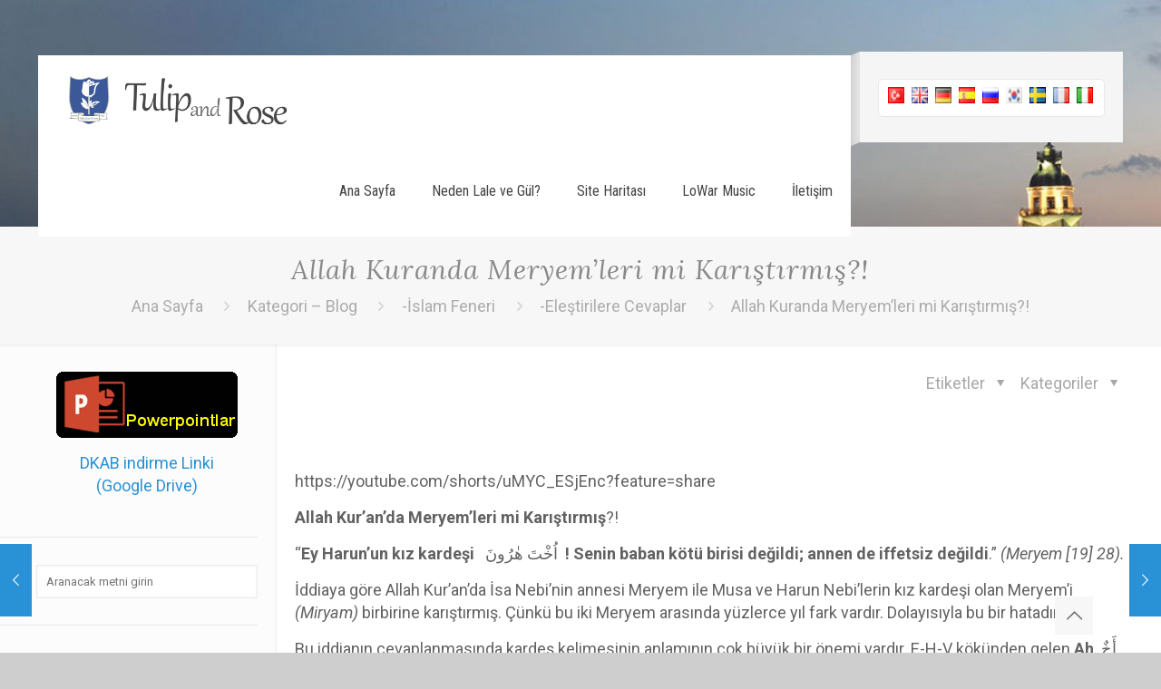

--- FILE ---
content_type: text/html; charset=UTF-8
request_url: https://tulipandrose.net/allah-kuranda-meryemleri-mi-karistirmis/
body_size: 33219
content:
<!DOCTYPE html>
<html lang="tr-TR" class="no-js" itemscope itemtype="https://schema.org/Article">

<head>

	
<meta charset="UTF-8" />
<meta name="description" content="Her Şey Sevgiyle Başladı..."/>
<meta name='robots' content='index, follow, max-image-preview:large, max-snippet:-1, max-video-preview:-1' />
<meta name="format-detection" content="telephone=no">
<meta name="viewport" content="width=device-width, initial-scale=1, maximum-scale=1" />
<link rel="shortcut icon" href="https://www.tulipandrose.net/wp-content/uploads/favicon-1.jpg" type="image/x-icon" />

	<!-- This site is optimized with the Yoast SEO plugin v26.7 - https://yoast.com/wordpress/plugins/seo/ -->
	<title>Allah Kuranda Meryem’leri mi Karıştırmış?! - Tulip &amp; Rose (TaR)</title>
	<link rel="canonical" href="https://tulipandrose.net/allah-kuranda-meryemleri-mi-karistirmis/" />
	<meta property="og:locale" content="tr_TR" />
	<meta property="og:type" content="article" />
	<meta property="og:title" content="Allah Kuranda Meryem’leri mi Karıştırmış?! - Tulip &amp; Rose (TaR)" />
	<meta property="og:description" content="İddiaya göre Allah Kur’an’da İsa Nebi’nin annesi Meryem ile Musa ve Harun Nebi’lerin kız kardeşi olan Meryem’i (Miryam) birbirine karıştırmış." />
	<meta property="og:url" content="https://tulipandrose.net/allah-kuranda-meryemleri-mi-karistirmis/" />
	<meta property="og:site_name" content="Tulip &amp; Rose (TaR)" />
	<meta property="article:publisher" content="https://www.facebook.com/tulipandrose.net" />
	<meta property="article:published_time" content="2020-02-22T19:39:44+00:00" />
	<meta property="article:modified_time" content="2025-08-11T21:39:36+00:00" />
	<meta property="og:image" content="https://tulipandrose.net/wp-content/uploads/Meryemler_Mi_Karistirilmis_T.jpg" />
	<meta property="og:image:width" content="500" />
	<meta property="og:image:height" content="357" />
	<meta property="og:image:type" content="image/jpeg" />
	<meta name="author" content="admin" />
	<meta name="twitter:card" content="summary_large_image" />
	<meta name="twitter:creator" content="@NurullahAbali" />
	<meta name="twitter:site" content="@NurullahAbali" />
	<meta name="twitter:label1" content="Yazan:" />
	<meta name="twitter:data1" content="admin" />
	<meta name="twitter:label2" content="Tahmini okuma süresi" />
	<meta name="twitter:data2" content="4 dakika" />
	<script type="application/ld+json" class="yoast-schema-graph">{"@context":"https://schema.org","@graph":[{"@type":"Article","@id":"https://tulipandrose.net/allah-kuranda-meryemleri-mi-karistirmis/#article","isPartOf":{"@id":"https://tulipandrose.net/allah-kuranda-meryemleri-mi-karistirmis/"},"author":{"name":"admin","@id":"https://tulipandrose.net/#/schema/person/dfc1e109ca438b1428f5f1b23aaeec6f"},"headline":"Allah Kuranda Meryem’leri mi Karıştırmış?!","datePublished":"2020-02-22T19:39:44+00:00","dateModified":"2025-08-11T21:39:36+00:00","mainEntityOfPage":{"@id":"https://tulipandrose.net/allah-kuranda-meryemleri-mi-karistirmis/"},"wordCount":654,"commentCount":0,"image":{"@id":"https://tulipandrose.net/allah-kuranda-meryemleri-mi-karistirmis/#primaryimage"},"thumbnailUrl":"https://tulipandrose.net/wp-content/uploads/Meryemler_Mi_Karistirilmis_T.jpg","articleSection":["-Eleştirilere Cevaplar","Kadın","Kur'an"],"inLanguage":"tr","potentialAction":[{"@type":"CommentAction","name":"Comment","target":["https://tulipandrose.net/allah-kuranda-meryemleri-mi-karistirmis/#respond"]}]},{"@type":"WebPage","@id":"https://tulipandrose.net/allah-kuranda-meryemleri-mi-karistirmis/","url":"https://tulipandrose.net/allah-kuranda-meryemleri-mi-karistirmis/","name":"Allah Kuranda Meryem’leri mi Karıştırmış?! - Tulip &amp; Rose (TaR)","isPartOf":{"@id":"https://tulipandrose.net/#website"},"primaryImageOfPage":{"@id":"https://tulipandrose.net/allah-kuranda-meryemleri-mi-karistirmis/#primaryimage"},"image":{"@id":"https://tulipandrose.net/allah-kuranda-meryemleri-mi-karistirmis/#primaryimage"},"thumbnailUrl":"https://tulipandrose.net/wp-content/uploads/Meryemler_Mi_Karistirilmis_T.jpg","datePublished":"2020-02-22T19:39:44+00:00","dateModified":"2025-08-11T21:39:36+00:00","author":{"@id":"https://tulipandrose.net/#/schema/person/dfc1e109ca438b1428f5f1b23aaeec6f"},"breadcrumb":{"@id":"https://tulipandrose.net/allah-kuranda-meryemleri-mi-karistirmis/#breadcrumb"},"inLanguage":"tr","potentialAction":[{"@type":"ReadAction","target":["https://tulipandrose.net/allah-kuranda-meryemleri-mi-karistirmis/"]}]},{"@type":"ImageObject","inLanguage":"tr","@id":"https://tulipandrose.net/allah-kuranda-meryemleri-mi-karistirmis/#primaryimage","url":"https://tulipandrose.net/wp-content/uploads/Meryemler_Mi_Karistirilmis_T.jpg","contentUrl":"https://tulipandrose.net/wp-content/uploads/Meryemler_Mi_Karistirilmis_T.jpg","width":500,"height":357},{"@type":"BreadcrumbList","@id":"https://tulipandrose.net/allah-kuranda-meryemleri-mi-karistirmis/#breadcrumb","itemListElement":[{"@type":"ListItem","position":1,"name":"Ana sayfa","item":"https://tulipandrose.net/"},{"@type":"ListItem","position":2,"name":"Kategori &#8211; Blog","item":"https://tulipandrose.net/kategori-blog/"},{"@type":"ListItem","position":3,"name":"Allah Kuranda Meryem’leri mi Karıştırmış?!"}]},{"@type":"WebSite","@id":"https://tulipandrose.net/#website","url":"https://tulipandrose.net/","name":"Tulip &amp; Rose (TaR)","description":"Her Şey Sevgiyle Başladı...","potentialAction":[{"@type":"SearchAction","target":{"@type":"EntryPoint","urlTemplate":"https://tulipandrose.net/?s={search_term_string}"},"query-input":{"@type":"PropertyValueSpecification","valueRequired":true,"valueName":"search_term_string"}}],"inLanguage":"tr"},{"@type":"Person","@id":"https://tulipandrose.net/#/schema/person/dfc1e109ca438b1428f5f1b23aaeec6f","name":"admin","image":{"@type":"ImageObject","inLanguage":"tr","@id":"https://tulipandrose.net/#/schema/person/image/","url":"https://secure.gravatar.com/avatar/55fa0c7833173360d32be2d8b0b2070ba56921734985fea7eabdf68f9893f402?s=96&d=mm&r=g","contentUrl":"https://secure.gravatar.com/avatar/55fa0c7833173360d32be2d8b0b2070ba56921734985fea7eabdf68f9893f402?s=96&d=mm&r=g","caption":"admin"}}]}</script>
	<!-- / Yoast SEO plugin. -->


<link rel='dns-prefetch' href='//fonts.googleapis.com' />
<link rel="alternate" type="application/rss+xml" title="Tulip &amp; Rose (TaR) &raquo; akışı" href="https://tulipandrose.net/feed/" />
<link rel="alternate" type="application/rss+xml" title="Tulip &amp; Rose (TaR) &raquo; yorum akışı" href="https://tulipandrose.net/comments/feed/" />
<link rel="alternate" type="application/rss+xml" title="Tulip &amp; Rose (TaR) &raquo; Allah Kuranda Meryem’leri mi Karıştırmış?! yorum akışı" href="https://tulipandrose.net/allah-kuranda-meryemleri-mi-karistirmis/feed/" />
<link rel="alternate" title="oEmbed (JSON)" type="application/json+oembed" href="https://tulipandrose.net/wp-json/oembed/1.0/embed?url=https%3A%2F%2Ftulipandrose.net%2Fallah-kuranda-meryemleri-mi-karistirmis%2F&#038;lang=tr" />
<link rel="alternate" title="oEmbed (XML)" type="text/xml+oembed" href="https://tulipandrose.net/wp-json/oembed/1.0/embed?url=https%3A%2F%2Ftulipandrose.net%2Fallah-kuranda-meryemleri-mi-karistirmis%2F&#038;format=xml&#038;lang=tr" />
<style id='wp-img-auto-sizes-contain-inline-css' type='text/css'>
img:is([sizes=auto i],[sizes^="auto," i]){contain-intrinsic-size:3000px 1500px}
/*# sourceURL=wp-img-auto-sizes-contain-inline-css */
</style>

<style id='wp-emoji-styles-inline-css' type='text/css'>

	img.wp-smiley, img.emoji {
		display: inline !important;
		border: none !important;
		box-shadow: none !important;
		height: 1em !important;
		width: 1em !important;
		margin: 0 0.07em !important;
		vertical-align: -0.1em !important;
		background: none !important;
		padding: 0 !important;
	}
/*# sourceURL=wp-emoji-styles-inline-css */
</style>
<link rel='stylesheet' id='wp-block-library-css' href='https://tulipandrose.net/wp-includes/css/dist/block-library/style.min.css?ver=6.9' type='text/css' media='all' />
<style id='wp-block-embed-inline-css' type='text/css'>
.wp-block-embed.alignleft,.wp-block-embed.alignright,.wp-block[data-align=left]>[data-type="core/embed"],.wp-block[data-align=right]>[data-type="core/embed"]{max-width:360px;width:100%}.wp-block-embed.alignleft .wp-block-embed__wrapper,.wp-block-embed.alignright .wp-block-embed__wrapper,.wp-block[data-align=left]>[data-type="core/embed"] .wp-block-embed__wrapper,.wp-block[data-align=right]>[data-type="core/embed"] .wp-block-embed__wrapper{min-width:280px}.wp-block-cover .wp-block-embed{min-height:240px;min-width:320px}.wp-block-embed{overflow-wrap:break-word}.wp-block-embed :where(figcaption){margin-bottom:1em;margin-top:.5em}.wp-block-embed iframe{max-width:100%}.wp-block-embed__wrapper{position:relative}.wp-embed-responsive .wp-has-aspect-ratio .wp-block-embed__wrapper:before{content:"";display:block;padding-top:50%}.wp-embed-responsive .wp-has-aspect-ratio iframe{bottom:0;height:100%;left:0;position:absolute;right:0;top:0;width:100%}.wp-embed-responsive .wp-embed-aspect-21-9 .wp-block-embed__wrapper:before{padding-top:42.85%}.wp-embed-responsive .wp-embed-aspect-18-9 .wp-block-embed__wrapper:before{padding-top:50%}.wp-embed-responsive .wp-embed-aspect-16-9 .wp-block-embed__wrapper:before{padding-top:56.25%}.wp-embed-responsive .wp-embed-aspect-4-3 .wp-block-embed__wrapper:before{padding-top:75%}.wp-embed-responsive .wp-embed-aspect-1-1 .wp-block-embed__wrapper:before{padding-top:100%}.wp-embed-responsive .wp-embed-aspect-9-16 .wp-block-embed__wrapper:before{padding-top:177.77%}.wp-embed-responsive .wp-embed-aspect-1-2 .wp-block-embed__wrapper:before{padding-top:200%}
/*# sourceURL=https://tulipandrose.net/wp-includes/blocks/embed/style.min.css */
</style>
<style id='wp-block-paragraph-inline-css' type='text/css'>
.is-small-text{font-size:.875em}.is-regular-text{font-size:1em}.is-large-text{font-size:2.25em}.is-larger-text{font-size:3em}.has-drop-cap:not(:focus):first-letter{float:left;font-size:8.4em;font-style:normal;font-weight:100;line-height:.68;margin:.05em .1em 0 0;text-transform:uppercase}body.rtl .has-drop-cap:not(:focus):first-letter{float:none;margin-left:.1em}p.has-drop-cap.has-background{overflow:hidden}:root :where(p.has-background){padding:1.25em 2.375em}:where(p.has-text-color:not(.has-link-color)) a{color:inherit}p.has-text-align-left[style*="writing-mode:vertical-lr"],p.has-text-align-right[style*="writing-mode:vertical-rl"]{rotate:180deg}
/*# sourceURL=https://tulipandrose.net/wp-includes/blocks/paragraph/style.min.css */
</style>
<style id='global-styles-inline-css' type='text/css'>
:root{--wp--preset--aspect-ratio--square: 1;--wp--preset--aspect-ratio--4-3: 4/3;--wp--preset--aspect-ratio--3-4: 3/4;--wp--preset--aspect-ratio--3-2: 3/2;--wp--preset--aspect-ratio--2-3: 2/3;--wp--preset--aspect-ratio--16-9: 16/9;--wp--preset--aspect-ratio--9-16: 9/16;--wp--preset--color--black: #000000;--wp--preset--color--cyan-bluish-gray: #abb8c3;--wp--preset--color--white: #ffffff;--wp--preset--color--pale-pink: #f78da7;--wp--preset--color--vivid-red: #cf2e2e;--wp--preset--color--luminous-vivid-orange: #ff6900;--wp--preset--color--luminous-vivid-amber: #fcb900;--wp--preset--color--light-green-cyan: #7bdcb5;--wp--preset--color--vivid-green-cyan: #00d084;--wp--preset--color--pale-cyan-blue: #8ed1fc;--wp--preset--color--vivid-cyan-blue: #0693e3;--wp--preset--color--vivid-purple: #9b51e0;--wp--preset--gradient--vivid-cyan-blue-to-vivid-purple: linear-gradient(135deg,rgb(6,147,227) 0%,rgb(155,81,224) 100%);--wp--preset--gradient--light-green-cyan-to-vivid-green-cyan: linear-gradient(135deg,rgb(122,220,180) 0%,rgb(0,208,130) 100%);--wp--preset--gradient--luminous-vivid-amber-to-luminous-vivid-orange: linear-gradient(135deg,rgb(252,185,0) 0%,rgb(255,105,0) 100%);--wp--preset--gradient--luminous-vivid-orange-to-vivid-red: linear-gradient(135deg,rgb(255,105,0) 0%,rgb(207,46,46) 100%);--wp--preset--gradient--very-light-gray-to-cyan-bluish-gray: linear-gradient(135deg,rgb(238,238,238) 0%,rgb(169,184,195) 100%);--wp--preset--gradient--cool-to-warm-spectrum: linear-gradient(135deg,rgb(74,234,220) 0%,rgb(151,120,209) 20%,rgb(207,42,186) 40%,rgb(238,44,130) 60%,rgb(251,105,98) 80%,rgb(254,248,76) 100%);--wp--preset--gradient--blush-light-purple: linear-gradient(135deg,rgb(255,206,236) 0%,rgb(152,150,240) 100%);--wp--preset--gradient--blush-bordeaux: linear-gradient(135deg,rgb(254,205,165) 0%,rgb(254,45,45) 50%,rgb(107,0,62) 100%);--wp--preset--gradient--luminous-dusk: linear-gradient(135deg,rgb(255,203,112) 0%,rgb(199,81,192) 50%,rgb(65,88,208) 100%);--wp--preset--gradient--pale-ocean: linear-gradient(135deg,rgb(255,245,203) 0%,rgb(182,227,212) 50%,rgb(51,167,181) 100%);--wp--preset--gradient--electric-grass: linear-gradient(135deg,rgb(202,248,128) 0%,rgb(113,206,126) 100%);--wp--preset--gradient--midnight: linear-gradient(135deg,rgb(2,3,129) 0%,rgb(40,116,252) 100%);--wp--preset--font-size--small: 13px;--wp--preset--font-size--medium: 20px;--wp--preset--font-size--large: 36px;--wp--preset--font-size--x-large: 42px;--wp--preset--spacing--20: 0.44rem;--wp--preset--spacing--30: 0.67rem;--wp--preset--spacing--40: 1rem;--wp--preset--spacing--50: 1.5rem;--wp--preset--spacing--60: 2.25rem;--wp--preset--spacing--70: 3.38rem;--wp--preset--spacing--80: 5.06rem;--wp--preset--shadow--natural: 6px 6px 9px rgba(0, 0, 0, 0.2);--wp--preset--shadow--deep: 12px 12px 50px rgba(0, 0, 0, 0.4);--wp--preset--shadow--sharp: 6px 6px 0px rgba(0, 0, 0, 0.2);--wp--preset--shadow--outlined: 6px 6px 0px -3px rgb(255, 255, 255), 6px 6px rgb(0, 0, 0);--wp--preset--shadow--crisp: 6px 6px 0px rgb(0, 0, 0);}:where(.is-layout-flex){gap: 0.5em;}:where(.is-layout-grid){gap: 0.5em;}body .is-layout-flex{display: flex;}.is-layout-flex{flex-wrap: wrap;align-items: center;}.is-layout-flex > :is(*, div){margin: 0;}body .is-layout-grid{display: grid;}.is-layout-grid > :is(*, div){margin: 0;}:where(.wp-block-columns.is-layout-flex){gap: 2em;}:where(.wp-block-columns.is-layout-grid){gap: 2em;}:where(.wp-block-post-template.is-layout-flex){gap: 1.25em;}:where(.wp-block-post-template.is-layout-grid){gap: 1.25em;}.has-black-color{color: var(--wp--preset--color--black) !important;}.has-cyan-bluish-gray-color{color: var(--wp--preset--color--cyan-bluish-gray) !important;}.has-white-color{color: var(--wp--preset--color--white) !important;}.has-pale-pink-color{color: var(--wp--preset--color--pale-pink) !important;}.has-vivid-red-color{color: var(--wp--preset--color--vivid-red) !important;}.has-luminous-vivid-orange-color{color: var(--wp--preset--color--luminous-vivid-orange) !important;}.has-luminous-vivid-amber-color{color: var(--wp--preset--color--luminous-vivid-amber) !important;}.has-light-green-cyan-color{color: var(--wp--preset--color--light-green-cyan) !important;}.has-vivid-green-cyan-color{color: var(--wp--preset--color--vivid-green-cyan) !important;}.has-pale-cyan-blue-color{color: var(--wp--preset--color--pale-cyan-blue) !important;}.has-vivid-cyan-blue-color{color: var(--wp--preset--color--vivid-cyan-blue) !important;}.has-vivid-purple-color{color: var(--wp--preset--color--vivid-purple) !important;}.has-black-background-color{background-color: var(--wp--preset--color--black) !important;}.has-cyan-bluish-gray-background-color{background-color: var(--wp--preset--color--cyan-bluish-gray) !important;}.has-white-background-color{background-color: var(--wp--preset--color--white) !important;}.has-pale-pink-background-color{background-color: var(--wp--preset--color--pale-pink) !important;}.has-vivid-red-background-color{background-color: var(--wp--preset--color--vivid-red) !important;}.has-luminous-vivid-orange-background-color{background-color: var(--wp--preset--color--luminous-vivid-orange) !important;}.has-luminous-vivid-amber-background-color{background-color: var(--wp--preset--color--luminous-vivid-amber) !important;}.has-light-green-cyan-background-color{background-color: var(--wp--preset--color--light-green-cyan) !important;}.has-vivid-green-cyan-background-color{background-color: var(--wp--preset--color--vivid-green-cyan) !important;}.has-pale-cyan-blue-background-color{background-color: var(--wp--preset--color--pale-cyan-blue) !important;}.has-vivid-cyan-blue-background-color{background-color: var(--wp--preset--color--vivid-cyan-blue) !important;}.has-vivid-purple-background-color{background-color: var(--wp--preset--color--vivid-purple) !important;}.has-black-border-color{border-color: var(--wp--preset--color--black) !important;}.has-cyan-bluish-gray-border-color{border-color: var(--wp--preset--color--cyan-bluish-gray) !important;}.has-white-border-color{border-color: var(--wp--preset--color--white) !important;}.has-pale-pink-border-color{border-color: var(--wp--preset--color--pale-pink) !important;}.has-vivid-red-border-color{border-color: var(--wp--preset--color--vivid-red) !important;}.has-luminous-vivid-orange-border-color{border-color: var(--wp--preset--color--luminous-vivid-orange) !important;}.has-luminous-vivid-amber-border-color{border-color: var(--wp--preset--color--luminous-vivid-amber) !important;}.has-light-green-cyan-border-color{border-color: var(--wp--preset--color--light-green-cyan) !important;}.has-vivid-green-cyan-border-color{border-color: var(--wp--preset--color--vivid-green-cyan) !important;}.has-pale-cyan-blue-border-color{border-color: var(--wp--preset--color--pale-cyan-blue) !important;}.has-vivid-cyan-blue-border-color{border-color: var(--wp--preset--color--vivid-cyan-blue) !important;}.has-vivid-purple-border-color{border-color: var(--wp--preset--color--vivid-purple) !important;}.has-vivid-cyan-blue-to-vivid-purple-gradient-background{background: var(--wp--preset--gradient--vivid-cyan-blue-to-vivid-purple) !important;}.has-light-green-cyan-to-vivid-green-cyan-gradient-background{background: var(--wp--preset--gradient--light-green-cyan-to-vivid-green-cyan) !important;}.has-luminous-vivid-amber-to-luminous-vivid-orange-gradient-background{background: var(--wp--preset--gradient--luminous-vivid-amber-to-luminous-vivid-orange) !important;}.has-luminous-vivid-orange-to-vivid-red-gradient-background{background: var(--wp--preset--gradient--luminous-vivid-orange-to-vivid-red) !important;}.has-very-light-gray-to-cyan-bluish-gray-gradient-background{background: var(--wp--preset--gradient--very-light-gray-to-cyan-bluish-gray) !important;}.has-cool-to-warm-spectrum-gradient-background{background: var(--wp--preset--gradient--cool-to-warm-spectrum) !important;}.has-blush-light-purple-gradient-background{background: var(--wp--preset--gradient--blush-light-purple) !important;}.has-blush-bordeaux-gradient-background{background: var(--wp--preset--gradient--blush-bordeaux) !important;}.has-luminous-dusk-gradient-background{background: var(--wp--preset--gradient--luminous-dusk) !important;}.has-pale-ocean-gradient-background{background: var(--wp--preset--gradient--pale-ocean) !important;}.has-electric-grass-gradient-background{background: var(--wp--preset--gradient--electric-grass) !important;}.has-midnight-gradient-background{background: var(--wp--preset--gradient--midnight) !important;}.has-small-font-size{font-size: var(--wp--preset--font-size--small) !important;}.has-medium-font-size{font-size: var(--wp--preset--font-size--medium) !important;}.has-large-font-size{font-size: var(--wp--preset--font-size--large) !important;}.has-x-large-font-size{font-size: var(--wp--preset--font-size--x-large) !important;}
/*# sourceURL=global-styles-inline-css */
</style>

<style id='classic-theme-styles-inline-css' type='text/css'>
/*! This file is auto-generated */
.wp-block-button__link{color:#fff;background-color:#32373c;border-radius:9999px;box-shadow:none;text-decoration:none;padding:calc(.667em + 2px) calc(1.333em + 2px);font-size:1.125em}.wp-block-file__button{background:#32373c;color:#fff;text-decoration:none}
/*# sourceURL=/wp-includes/css/classic-themes.min.css */
</style>
<link rel='stylesheet' id='dashicons-css' href='https://tulipandrose.net/wp-includes/css/dashicons.min.css?ver=6.9' type='text/css' media='all' />
<link rel='stylesheet' id='admin-bar-css' href='https://tulipandrose.net/wp-includes/css/admin-bar.min.css?ver=6.9' type='text/css' media='all' />
<style id='admin-bar-inline-css' type='text/css'>

    /* Hide CanvasJS credits for P404 charts specifically */
    #p404RedirectChart .canvasjs-chart-credit {
        display: none !important;
    }
    
    #p404RedirectChart canvas {
        border-radius: 6px;
    }

    .p404-redirect-adminbar-weekly-title {
        font-weight: bold;
        font-size: 14px;
        color: #fff;
        margin-bottom: 6px;
    }

    #wpadminbar #wp-admin-bar-p404_free_top_button .ab-icon:before {
        content: "\f103";
        color: #dc3545;
        top: 3px;
    }
    
    #wp-admin-bar-p404_free_top_button .ab-item {
        min-width: 80px !important;
        padding: 0px !important;
    }
    
    /* Ensure proper positioning and z-index for P404 dropdown */
    .p404-redirect-adminbar-dropdown-wrap { 
        min-width: 0; 
        padding: 0;
        position: static !important;
    }
    
    #wpadminbar #wp-admin-bar-p404_free_top_button_dropdown {
        position: static !important;
    }
    
    #wpadminbar #wp-admin-bar-p404_free_top_button_dropdown .ab-item {
        padding: 0 !important;
        margin: 0 !important;
    }
    
    .p404-redirect-dropdown-container {
        min-width: 340px;
        padding: 18px 18px 12px 18px;
        background: #23282d !important;
        color: #fff;
        border-radius: 12px;
        box-shadow: 0 8px 32px rgba(0,0,0,0.25);
        margin-top: 10px;
        position: relative !important;
        z-index: 999999 !important;
        display: block !important;
        border: 1px solid #444;
    }
    
    /* Ensure P404 dropdown appears on hover */
    #wpadminbar #wp-admin-bar-p404_free_top_button .p404-redirect-dropdown-container { 
        display: none !important;
    }
    
    #wpadminbar #wp-admin-bar-p404_free_top_button:hover .p404-redirect-dropdown-container { 
        display: block !important;
    }
    
    #wpadminbar #wp-admin-bar-p404_free_top_button:hover #wp-admin-bar-p404_free_top_button_dropdown .p404-redirect-dropdown-container {
        display: block !important;
    }
    
    .p404-redirect-card {
        background: #2c3338;
        border-radius: 8px;
        padding: 18px 18px 12px 18px;
        box-shadow: 0 2px 8px rgba(0,0,0,0.07);
        display: flex;
        flex-direction: column;
        align-items: flex-start;
        border: 1px solid #444;
    }
    
    .p404-redirect-btn {
        display: inline-block;
        background: #dc3545;
        color: #fff !important;
        font-weight: bold;
        padding: 5px 22px;
        border-radius: 8px;
        text-decoration: none;
        font-size: 17px;
        transition: background 0.2s, box-shadow 0.2s;
        margin-top: 8px;
        box-shadow: 0 2px 8px rgba(220,53,69,0.15);
        text-align: center;
        line-height: 1.6;
    }
    
    .p404-redirect-btn:hover {
        background: #c82333;
        color: #fff !important;
        box-shadow: 0 4px 16px rgba(220,53,69,0.25);
    }
    
    /* Prevent conflicts with other admin bar dropdowns */
    #wpadminbar .ab-top-menu > li:hover > .ab-item,
    #wpadminbar .ab-top-menu > li.hover > .ab-item {
        z-index: auto;
    }
    
    #wpadminbar #wp-admin-bar-p404_free_top_button:hover > .ab-item {
        z-index: 999998 !important;
    }
    
#wpadminbar .ab-top-menu .ab-sub-wrapper .ab-submenu .ab-item {
                height: auto !important;
            }
/*# sourceURL=admin-bar-inline-css */
</style>
<link rel='stylesheet' id='contact-form-7-css' href='https://tulipandrose.net/wp-content/plugins/contact-form-7/includes/css/styles.css?ver=6.1.4' type='text/css' media='all' />
<style id='contact-form-7-inline-css' type='text/css'>
.wpcf7 .wpcf7-recaptcha iframe {margin-bottom: 0;}.wpcf7 .wpcf7-recaptcha[data-align="center"] > div {margin: 0 auto;}.wpcf7 .wpcf7-recaptcha[data-align="right"] > div {margin: 0 0 0 auto;}
/*# sourceURL=contact-form-7-inline-css */
</style>
<link rel='stylesheet' id='cresta-social-crestafont-css' href='https://tulipandrose.net/wp-content/plugins/cresta-social-share-counter/css/csscfont.min.css?ver=2.9.9.6' type='text/css' media='all' />
<link rel='stylesheet' id='cresta-social-wp-style-css' href='https://tulipandrose.net/wp-content/plugins/cresta-social-share-counter/css/cresta-wp-css.min.css?ver=2.9.9.6' type='text/css' media='all' />
<link rel='stylesheet' id='cresta-social-googlefonts-css' href='//fonts.googleapis.com/css?family=Noto+Sans:400,700&#038;display=swap' type='text/css' media='all' />
<link rel='stylesheet' id='fvp-frontend-css' href='https://tulipandrose.net/wp-content/plugins/featured-video-plus/styles/frontend.css?ver=2.3.3' type='text/css' media='all' />
<link rel='stylesheet' id='wpos-slick-style-css' href='https://tulipandrose.net/wp-content/plugins/wp-responsive-recent-post-slider/assets/css/slick.css?ver=3.7.1' type='text/css' media='all' />
<link rel='stylesheet' id='wppsac-public-style-css' href='https://tulipandrose.net/wp-content/plugins/wp-responsive-recent-post-slider/assets/css/recent-post-style.css?ver=3.7.1' type='text/css' media='all' />
<link rel='stylesheet' id='wpsw_social-icons-css' href='https://tulipandrose.net/wp-content/plugins/wp-social-widget/assets/css/social-icons.css?ver=2.3.1' type='text/css' media='all' />
<link rel='stylesheet' id='wpsw_social-css-css' href='https://tulipandrose.net/wp-content/plugins/wp-social-widget/assets/css/social-style.css?ver=2.3.1' type='text/css' media='all' />
<link rel='stylesheet' id='if-menu-site-css-css' href='https://tulipandrose.net/wp-content/plugins/if-menu/assets/if-menu-site.css?ver=6.9' type='text/css' media='all' />
<link rel='stylesheet' id='megamenu-css' href='https://tulipandrose.net/wp-content/uploads/maxmegamenu/style_tr_tr.css?ver=bedcd2' type='text/css' media='all' />
<link rel='stylesheet' id='wpb_wmca_accordion_style-css' href='https://tulipandrose.net/wp-content/plugins/wpb-accordion-menu-or-category/assets/css/wpb_wmca_style.css?ver=1.0' type='text/css' media='all' />
<link rel='stylesheet' id='mfn-base-css' href='https://tulipandrose.net/wp-content/themes/betheme/css/base.css?ver=21.1.9' type='text/css' media='all' />
<link rel='stylesheet' id='mfn-layout-css' href='https://tulipandrose.net/wp-content/themes/betheme/css/layout.css?ver=21.1.9' type='text/css' media='all' />
<link rel='stylesheet' id='mfn-shortcodes-css' href='https://tulipandrose.net/wp-content/themes/betheme/css/shortcodes.css?ver=21.1.9' type='text/css' media='all' />
<link rel='stylesheet' id='mfn-animations-css' href='https://tulipandrose.net/wp-content/themes/betheme/assets/animations/animations.min.css?ver=21.1.9' type='text/css' media='all' />
<link rel='stylesheet' id='mfn-jquery-ui-css' href='https://tulipandrose.net/wp-content/themes/betheme/assets/ui/jquery.ui.all.css?ver=21.1.9' type='text/css' media='all' />
<link rel='stylesheet' id='mfn-jplayer-css' href='https://tulipandrose.net/wp-content/themes/betheme/assets/jplayer/css/jplayer.blue.monday.css?ver=21.1.9' type='text/css' media='all' />
<link rel='stylesheet' id='mfn-responsive-css' href='https://tulipandrose.net/wp-content/themes/betheme/css/responsive.css?ver=21.1.9' type='text/css' media='all' />
<link rel='stylesheet' id='mfn-skin-blue-css' href='https://tulipandrose.net/wp-content/themes/betheme/css/skins/blue/style.css?ver=21.1.9' type='text/css' media='all' />
<link rel='stylesheet' id='mfn-fonts-css' href='https://fonts.googleapis.com/css?family=Roboto%3A1%2C300%2C400%2C400italic%2C500%2C700%2C700italic%7CRoboto+Condensed%3A1%2C300%2C400%2C400italic%2C500%2C700%2C700italic%7CLora%3A1%2C300%2C400%2C400italic%2C500%2C700%2C700italic&#038;ver=6.9' type='text/css' media='all' />
<link rel='stylesheet' id='wpzoom-social-icons-socicon-css' href='https://tulipandrose.net/wp-content/plugins/social-icons-widget-by-wpzoom/assets/css/wpzoom-socicon.css?ver=1768756415' type='text/css' media='all' />
<link rel='stylesheet' id='wpzoom-social-icons-genericons-css' href='https://tulipandrose.net/wp-content/plugins/social-icons-widget-by-wpzoom/assets/css/genericons.css?ver=1768756415' type='text/css' media='all' />
<link rel='stylesheet' id='wpzoom-social-icons-academicons-css' href='https://tulipandrose.net/wp-content/plugins/social-icons-widget-by-wpzoom/assets/css/academicons.min.css?ver=1768756415' type='text/css' media='all' />
<link rel='stylesheet' id='wpzoom-social-icons-font-awesome-3-css' href='https://tulipandrose.net/wp-content/plugins/social-icons-widget-by-wpzoom/assets/css/font-awesome-3.min.css?ver=1768756415' type='text/css' media='all' />
<link rel='stylesheet' id='wpzoom-social-icons-styles-css' href='https://tulipandrose.net/wp-content/plugins/social-icons-widget-by-wpzoom/assets/css/wpzoom-social-icons-styles.css?ver=1768756415' type='text/css' media='all' />
<link rel='stylesheet' id='wp-featherlight-css' href='https://tulipandrose.net/wp-content/plugins/wp-featherlight/css/wp-featherlight.min.css?ver=1.3.4' type='text/css' media='all' />
<style id='mfn-dynamic-inline-css' type='text/css'>
body:not(.template-slider) #Header_wrapper{background-image:url(https://www.tulipandrose.net/wp-content/uploads/header8.jpg);background-repeat:no-repeat;background-position:right bottom;background-size:cover}
@media only screen and (min-width: 1240px){body:not(.header-simple) #Top_bar #menu{display:block!important}.tr-menu #Top_bar #menu{background:none!important}#Top_bar .menu > li > ul.mfn-megamenu{width:984px}#Top_bar .menu > li > ul.mfn-megamenu > li{float:left}#Top_bar .menu > li > ul.mfn-megamenu > li.mfn-megamenu-cols-1{width:100%}#Top_bar .menu > li > ul.mfn-megamenu > li.mfn-megamenu-cols-2{width:50%}#Top_bar .menu > li > ul.mfn-megamenu > li.mfn-megamenu-cols-3{width:33.33%}#Top_bar .menu > li > ul.mfn-megamenu > li.mfn-megamenu-cols-4{width:25%}#Top_bar .menu > li > ul.mfn-megamenu > li.mfn-megamenu-cols-5{width:20%}#Top_bar .menu > li > ul.mfn-megamenu > li.mfn-megamenu-cols-6{width:16.66%}#Top_bar .menu > li > ul.mfn-megamenu > li > ul{display:block!important;position:inherit;left:auto;top:auto;border-width:0 1px 0 0}#Top_bar .menu > li > ul.mfn-megamenu > li:last-child > ul{border:0}#Top_bar .menu > li > ul.mfn-megamenu > li > ul li{width:auto}#Top_bar .menu > li > ul.mfn-megamenu a.mfn-megamenu-title{text-transform:uppercase;font-weight:400;background:none}#Top_bar .menu > li > ul.mfn-megamenu a .menu-arrow{display:none}.menuo-right #Top_bar .menu > li > ul.mfn-megamenu{left:auto;right:0}.menuo-right #Top_bar .menu > li > ul.mfn-megamenu-bg{box-sizing:border-box}#Top_bar .menu > li > ul.mfn-megamenu-bg{padding:20px 166px 20px 20px;background-repeat:no-repeat;background-position:right bottom}.rtl #Top_bar .menu > li > ul.mfn-megamenu-bg{padding-left:166px;padding-right:20px;background-position:left bottom}#Top_bar .menu > li > ul.mfn-megamenu-bg > li{background:none}#Top_bar .menu > li > ul.mfn-megamenu-bg > li a{border:none}#Top_bar .menu > li > ul.mfn-megamenu-bg > li > ul{background:none!important;-webkit-box-shadow:0 0 0 0;-moz-box-shadow:0 0 0 0;box-shadow:0 0 0 0}.mm-vertical #Top_bar .container{position:relative;}.mm-vertical #Top_bar .top_bar_left{position:static;}.mm-vertical #Top_bar .menu > li ul{box-shadow:0 0 0 0 transparent!important;background-image:none;}.mm-vertical #Top_bar .menu > li > ul.mfn-megamenu{width:98%!important;margin:0 1%;padding:20px 0;}.mm-vertical.header-plain #Top_bar .menu > li > ul.mfn-megamenu{width:100%!important;margin:0;}.mm-vertical #Top_bar .menu > li > ul.mfn-megamenu > li{display:table-cell;float:none!important;width:10%;padding:0 15px;border-right:1px solid rgba(0, 0, 0, 0.05);}.mm-vertical #Top_bar .menu > li > ul.mfn-megamenu > li:last-child{border-right-width:0}.mm-vertical #Top_bar .menu > li > ul.mfn-megamenu > li.hide-border{border-right-width:0}.mm-vertical #Top_bar .menu > li > ul.mfn-megamenu > li a{border-bottom-width:0;padding:9px 15px;line-height:120%;}.mm-vertical #Top_bar .menu > li > ul.mfn-megamenu a.mfn-megamenu-title{font-weight:700;}.rtl .mm-vertical #Top_bar .menu > li > ul.mfn-megamenu > li:first-child{border-right-width:0}.rtl .mm-vertical #Top_bar .menu > li > ul.mfn-megamenu > li:last-child{border-right-width:1px}.header-plain:not(.menuo-right) #Header .top_bar_left{width:auto!important}.header-stack.header-center #Top_bar #menu{display:inline-block!important}.header-simple #Top_bar #menu{display:none;height:auto;width:300px;bottom:auto;top:100%;right:1px;position:absolute;margin:0}.header-simple #Header a.responsive-menu-toggle{display:block;right:10px}.header-simple #Top_bar #menu > ul{width:100%;float:left}.header-simple #Top_bar #menu ul li{width:100%;padding-bottom:0;border-right:0;position:relative}.header-simple #Top_bar #menu ul li a{padding:0 20px;margin:0;display:block;height:auto;line-height:normal;border:none}.header-simple #Top_bar #menu ul li a:after{display:none}.header-simple #Top_bar #menu ul li a span{border:none;line-height:44px;display:inline;padding:0}.header-simple #Top_bar #menu ul li.submenu .menu-toggle{display:block;position:absolute;right:0;top:0;width:44px;height:44px;line-height:44px;font-size:30px;font-weight:300;text-align:center;cursor:pointer;color:#444;opacity:0.33;}.header-simple #Top_bar #menu ul li.submenu .menu-toggle:after{content:"+"}.header-simple #Top_bar #menu ul li.hover > .menu-toggle:after{content:"-"}.header-simple #Top_bar #menu ul li.hover a{border-bottom:0}.header-simple #Top_bar #menu ul.mfn-megamenu li .menu-toggle{display:none}.header-simple #Top_bar #menu ul li ul{position:relative!important;left:0!important;top:0;padding:0;margin:0!important;width:auto!important;background-image:none}.header-simple #Top_bar #menu ul li ul li{width:100%!important;display:block;padding:0;}.header-simple #Top_bar #menu ul li ul li a{padding:0 20px 0 30px}.header-simple #Top_bar #menu ul li ul li a .menu-arrow{display:none}.header-simple #Top_bar #menu ul li ul li a span{padding:0}.header-simple #Top_bar #menu ul li ul li a span:after{display:none!important}.header-simple #Top_bar .menu > li > ul.mfn-megamenu a.mfn-megamenu-title{text-transform:uppercase;font-weight:400}.header-simple #Top_bar .menu > li > ul.mfn-megamenu > li > ul{display:block!important;position:inherit;left:auto;top:auto}.header-simple #Top_bar #menu ul li ul li ul{border-left:0!important;padding:0;top:0}.header-simple #Top_bar #menu ul li ul li ul li a{padding:0 20px 0 40px}.rtl.header-simple #Top_bar #menu{left:1px;right:auto}.rtl.header-simple #Top_bar a.responsive-menu-toggle{left:10px;right:auto}.rtl.header-simple #Top_bar #menu ul li.submenu .menu-toggle{left:0;right:auto}.rtl.header-simple #Top_bar #menu ul li ul{left:auto!important;right:0!important}.rtl.header-simple #Top_bar #menu ul li ul li a{padding:0 30px 0 20px}.rtl.header-simple #Top_bar #menu ul li ul li ul li a{padding:0 40px 0 20px}.menu-highlight #Top_bar .menu > li{margin:0 2px}.menu-highlight:not(.header-creative) #Top_bar .menu > li > a{margin:20px 0;padding:0;-webkit-border-radius:5px;border-radius:5px}.menu-highlight #Top_bar .menu > li > a:after{display:none}.menu-highlight #Top_bar .menu > li > a span:not(.description){line-height:50px}.menu-highlight #Top_bar .menu > li > a span.description{display:none}.menu-highlight.header-stack #Top_bar .menu > li > a{margin:10px 0!important}.menu-highlight.header-stack #Top_bar .menu > li > a span:not(.description){line-height:40px}.menu-highlight.header-transparent #Top_bar .menu > li > a{margin:5px 0}.menu-highlight.header-simple #Top_bar #menu ul li,.menu-highlight.header-creative #Top_bar #menu ul li{margin:0}.menu-highlight.header-simple #Top_bar #menu ul li > a,.menu-highlight.header-creative #Top_bar #menu ul li > a{-webkit-border-radius:0;border-radius:0}.menu-highlight:not(.header-fixed):not(.header-simple) #Top_bar.is-sticky .menu > li > a{margin:10px 0!important;padding:5px 0!important}.menu-highlight:not(.header-fixed):not(.header-simple) #Top_bar.is-sticky .menu > li > a span{line-height:30px!important}.header-modern.menu-highlight.menuo-right .menu_wrapper{margin-right:20px}.menu-line-below #Top_bar .menu > li > a:after{top:auto;bottom:-4px}.menu-line-below #Top_bar.is-sticky .menu > li > a:after{top:auto;bottom:-4px}.menu-line-below-80 #Top_bar:not(.is-sticky) .menu > li > a:after{height:4px;left:10%;top:50%;margin-top:20px;width:80%}.menu-line-below-80-1 #Top_bar:not(.is-sticky) .menu > li > a:after{height:1px;left:10%;top:50%;margin-top:20px;width:80%}.menu-link-color #Top_bar .menu > li > a:after{display:none!important}.menu-arrow-top #Top_bar .menu > li > a:after{background:none repeat scroll 0 0 rgba(0,0,0,0)!important;border-color:#ccc transparent transparent;border-style:solid;border-width:7px 7px 0;display:block;height:0;left:50%;margin-left:-7px;top:0!important;width:0}.menu-arrow-top #Top_bar.is-sticky .menu > li > a:after{top:0!important}.menu-arrow-bottom #Top_bar .menu > li > a:after{background:none!important;border-color:transparent transparent #ccc;border-style:solid;border-width:0 7px 7px;display:block;height:0;left:50%;margin-left:-7px;top:auto;bottom:0;width:0}.menu-arrow-bottom #Top_bar.is-sticky .menu > li > a:after{top:auto;bottom:0}.menuo-no-borders #Top_bar .menu > li > a span{border-width:0!important}.menuo-no-borders #Header_creative #Top_bar .menu > li > a span{border-bottom-width:0}.menuo-no-borders.header-plain #Top_bar a#header_cart,.menuo-no-borders.header-plain #Top_bar a#search_button,.menuo-no-borders.header-plain #Top_bar .wpml-languages,.menuo-no-borders.header-plain #Top_bar a.action_button{border-width:0}.menuo-right #Top_bar .menu_wrapper{float:right}.menuo-right.header-stack:not(.header-center) #Top_bar .menu_wrapper{margin-right:150px}body.header-creative{padding-left:50px}body.header-creative.header-open{padding-left:250px}body.error404,body.under-construction,body.template-blank{padding-left:0!important}.header-creative.footer-fixed #Footer,.header-creative.footer-sliding #Footer,.header-creative.footer-stick #Footer.is-sticky{box-sizing:border-box;padding-left:50px;}.header-open.footer-fixed #Footer,.header-open.footer-sliding #Footer,.header-creative.footer-stick #Footer.is-sticky{padding-left:250px;}.header-rtl.header-creative.footer-fixed #Footer,.header-rtl.header-creative.footer-sliding #Footer,.header-rtl.header-creative.footer-stick #Footer.is-sticky{padding-left:0;padding-right:50px;}.header-rtl.header-open.footer-fixed #Footer,.header-rtl.header-open.footer-sliding #Footer,.header-rtl.header-creative.footer-stick #Footer.is-sticky{padding-right:250px;}#Header_creative{background-color:#fff;position:fixed;width:250px;height:100%;left:-200px;top:0;z-index:9002;-webkit-box-shadow:2px 0 4px 2px rgba(0,0,0,.15);box-shadow:2px 0 4px 2px rgba(0,0,0,.15)}#Header_creative .container{width:100%}#Header_creative .creative-wrapper{opacity:0;margin-right:50px}#Header_creative a.creative-menu-toggle{display:block;width:34px;height:34px;line-height:34px;font-size:22px;text-align:center;position:absolute;top:10px;right:8px;border-radius:3px}.admin-bar #Header_creative a.creative-menu-toggle{top:42px}#Header_creative #Top_bar{position:static;width:100%}#Header_creative #Top_bar .top_bar_left{width:100%!important;float:none}#Header_creative #Top_bar .top_bar_right{width:100%!important;float:none;height:auto;margin-bottom:35px;text-align:center;padding:0 20px;top:0;-webkit-box-sizing:border-box;-moz-box-sizing:border-box;box-sizing:border-box}#Header_creative #Top_bar .top_bar_right:before{display:none}#Header_creative #Top_bar .top_bar_right_wrapper{top:0}#Header_creative #Top_bar .logo{float:none;text-align:center;margin:15px 0}#Header_creative #Top_bar #menu{background-color:transparent}#Header_creative #Top_bar .menu_wrapper{float:none;margin:0 0 30px}#Header_creative #Top_bar .menu > li{width:100%;float:none;position:relative}#Header_creative #Top_bar .menu > li > a{padding:0;text-align:center}#Header_creative #Top_bar .menu > li > a:after{display:none}#Header_creative #Top_bar .menu > li > a span{border-right:0;border-bottom-width:1px;line-height:38px}#Header_creative #Top_bar .menu li ul{left:100%;right:auto;top:0;box-shadow:2px 2px 2px 0 rgba(0,0,0,0.03);-webkit-box-shadow:2px 2px 2px 0 rgba(0,0,0,0.03)}#Header_creative #Top_bar .menu > li > ul.mfn-megamenu{margin:0;width:700px!important;}#Header_creative #Top_bar .menu > li > ul.mfn-megamenu > li > ul{left:0}#Header_creative #Top_bar .menu li ul li a{padding-top:9px;padding-bottom:8px}#Header_creative #Top_bar .menu li ul li ul{top:0}#Header_creative #Top_bar .menu > li > a span.description{display:block;font-size:13px;line-height:28px!important;clear:both}#Header_creative #Top_bar .search_wrapper{left:100%;top:auto;bottom:0}#Header_creative #Top_bar a#header_cart{display:inline-block;float:none;top:3px}#Header_creative #Top_bar a#search_button{display:inline-block;float:none;top:3px}#Header_creative #Top_bar .wpml-languages{display:inline-block;float:none;top:0}#Header_creative #Top_bar .wpml-languages.enabled:hover a.active{padding-bottom:11px}#Header_creative #Top_bar .action_button{display:inline-block;float:none;top:16px;margin:0}#Header_creative #Top_bar .banner_wrapper{display:block;text-align:center}#Header_creative #Top_bar .banner_wrapper img{max-width:100%;height:auto;display:inline-block}#Header_creative #Action_bar{display:none;position:absolute;bottom:0;top:auto;clear:both;padding:0 20px;box-sizing:border-box}#Header_creative #Action_bar .social{float:none;text-align:center;padding:5px 0 15px}#Header_creative #Action_bar .social li{margin-bottom:2px}#Header_creative .social li a{color:rgba(0,0,0,.5)}#Header_creative .social li a:hover{color:#000}#Header_creative .creative-social{position:absolute;bottom:10px;right:0;width:50px}#Header_creative .creative-social li{display:block;float:none;width:100%;text-align:center;margin-bottom:5px}.header-creative .fixed-nav.fixed-nav-prev{margin-left:50px}.header-creative.header-open .fixed-nav.fixed-nav-prev{margin-left:250px}.menuo-last #Header_creative #Top_bar .menu li.last ul{top:auto;bottom:0}.header-open #Header_creative{left:0}.header-open #Header_creative .creative-wrapper{opacity:1;margin:0!important;}.header-open #Header_creative .creative-menu-toggle,.header-open #Header_creative .creative-social{display:none}.header-open #Header_creative #Action_bar{display:block}body.header-rtl.header-creative{padding-left:0;padding-right:50px}.header-rtl #Header_creative{left:auto;right:-200px}.header-rtl #Header_creative .creative-wrapper{margin-left:50px;margin-right:0}.header-rtl #Header_creative a.creative-menu-toggle{left:8px;right:auto}.header-rtl #Header_creative .creative-social{left:0;right:auto}.header-rtl #Footer #back_to_top.sticky{right:125px}.header-rtl #popup_contact{right:70px}.header-rtl #Header_creative #Top_bar .menu li ul{left:auto;right:100%}.header-rtl #Header_creative #Top_bar .search_wrapper{left:auto;right:100%;}.header-rtl .fixed-nav.fixed-nav-prev{margin-left:0!important}.header-rtl .fixed-nav.fixed-nav-next{margin-right:50px}body.header-rtl.header-creative.header-open{padding-left:0;padding-right:250px!important}.header-rtl.header-open #Header_creative{left:auto;right:0}.header-rtl.header-open #Footer #back_to_top.sticky{right:325px}.header-rtl.header-open #popup_contact{right:270px}.header-rtl.header-open .fixed-nav.fixed-nav-next{margin-right:250px}#Header_creative.active{left:-1px;}.header-rtl #Header_creative.active{left:auto;right:-1px;}#Header_creative.active .creative-wrapper{opacity:1;margin:0}.header-creative .vc_row[data-vc-full-width]{padding-left:50px}.header-creative.header-open .vc_row[data-vc-full-width]{padding-left:250px}.header-open .vc_parallax .vc_parallax-inner { left:auto; width: calc(100% - 250px); }.header-open.header-rtl .vc_parallax .vc_parallax-inner { left:0; right:auto; }#Header_creative.scroll{height:100%;overflow-y:auto}#Header_creative.scroll:not(.dropdown) .menu li ul{display:none!important}#Header_creative.scroll #Action_bar{position:static}#Header_creative.dropdown{outline:none}#Header_creative.dropdown #Top_bar .menu_wrapper{float:left}#Header_creative.dropdown #Top_bar #menu ul li{position:relative;float:left}#Header_creative.dropdown #Top_bar #menu ul li a:after{display:none}#Header_creative.dropdown #Top_bar #menu ul li a span{line-height:38px;padding:0}#Header_creative.dropdown #Top_bar #menu ul li.submenu .menu-toggle{display:block;position:absolute;right:0;top:0;width:38px;height:38px;line-height:38px;font-size:26px;font-weight:300;text-align:center;cursor:pointer;color:#444;opacity:0.33;}#Header_creative.dropdown #Top_bar #menu ul li.submenu .menu-toggle:after{content:"+"}#Header_creative.dropdown #Top_bar #menu ul li.hover > .menu-toggle:after{content:"-"}#Header_creative.dropdown #Top_bar #menu ul li.hover a{border-bottom:0}#Header_creative.dropdown #Top_bar #menu ul.mfn-megamenu li .menu-toggle{display:none}#Header_creative.dropdown #Top_bar #menu ul li ul{position:relative!important;left:0!important;top:0;padding:0;margin-left:0!important;width:auto!important;background-image:none}#Header_creative.dropdown #Top_bar #menu ul li ul li{width:100%!important}#Header_creative.dropdown #Top_bar #menu ul li ul li a{padding:0 10px;text-align:center}#Header_creative.dropdown #Top_bar #menu ul li ul li a .menu-arrow{display:none}#Header_creative.dropdown #Top_bar #menu ul li ul li a span{padding:0}#Header_creative.dropdown #Top_bar #menu ul li ul li a span:after{display:none!important}#Header_creative.dropdown #Top_bar .menu > li > ul.mfn-megamenu a.mfn-megamenu-title{text-transform:uppercase;font-weight:400}#Header_creative.dropdown #Top_bar .menu > li > ul.mfn-megamenu > li > ul{display:block!important;position:inherit;left:auto;top:auto}#Header_creative.dropdown #Top_bar #menu ul li ul li ul{border-left:0!important;padding:0;top:0}#Header_creative{transition: left .5s ease-in-out, right .5s ease-in-out;}#Header_creative .creative-wrapper{transition: opacity .5s ease-in-out, margin 0s ease-in-out .5s;}#Header_creative.active .creative-wrapper{transition: opacity .5s ease-in-out, margin 0s ease-in-out;}}@media only screen and (min-width: 1240px){#Top_bar.is-sticky{position:fixed!important;width:100%;left:0;top:-60px;height:60px;z-index:701;background:#fff;opacity:.97;-webkit-box-shadow:0 2px 5px 0 rgba(0,0,0,0.1);-moz-box-shadow:0 2px 5px 0 rgba(0,0,0,0.1);box-shadow:0 2px 5px 0 rgba(0,0,0,0.1)}.layout-boxed.header-boxed #Top_bar.is-sticky{max-width:1240px;left:50%;-webkit-transform:translateX(-50%);transform:translateX(-50%)}#Top_bar.is-sticky .top_bar_left,#Top_bar.is-sticky .top_bar_right,#Top_bar.is-sticky .top_bar_right:before{background:none}#Top_bar.is-sticky .top_bar_right{top:-4px;height:auto;}#Top_bar.is-sticky .top_bar_right_wrapper{top:15px}.header-plain #Top_bar.is-sticky .top_bar_right_wrapper{top:0}#Top_bar.is-sticky .logo{width:auto;margin:0 30px 0 20px;padding:0}#Top_bar.is-sticky #logo,#Top_bar.is-sticky .custom-logo-link{padding:5px 0!important;height:50px!important;line-height:50px!important}.logo-no-sticky-padding #Top_bar.is-sticky #logo{height:60px!important;line-height:60px!important}#Top_bar.is-sticky #logo img.logo-main{display:none}#Top_bar.is-sticky #logo img.logo-sticky{display:inline;max-height:35px;}#Top_bar.is-sticky .menu_wrapper{clear:none}#Top_bar.is-sticky .menu_wrapper .menu > li > a{padding:15px 0}#Top_bar.is-sticky .menu > li > a,#Top_bar.is-sticky .menu > li > a span{line-height:30px}#Top_bar.is-sticky .menu > li > a:after{top:auto;bottom:-4px}#Top_bar.is-sticky .menu > li > a span.description{display:none}#Top_bar.is-sticky .secondary_menu_wrapper,#Top_bar.is-sticky .banner_wrapper{display:none}.header-overlay #Top_bar.is-sticky{display:none}.sticky-dark #Top_bar.is-sticky,.sticky-dark #Top_bar.is-sticky #menu{background:rgba(0,0,0,.8)}.sticky-dark #Top_bar.is-sticky .menu > li > a{color:#fff}.sticky-dark #Top_bar.is-sticky .top_bar_right a:not(.action_button){color:rgba(255,255,255,.8)}.sticky-dark #Top_bar.is-sticky .wpml-languages a.active,.sticky-dark #Top_bar.is-sticky .wpml-languages ul.wpml-lang-dropdown{background:rgba(0,0,0,0.1);border-color:rgba(0,0,0,0.1)}.sticky-white #Top_bar.is-sticky,.sticky-white #Top_bar.is-sticky #menu{background:rgba(255,255,255,.8)}.sticky-white #Top_bar.is-sticky .menu > li > a{color:#222}.sticky-white #Top_bar.is-sticky .top_bar_right a:not(.action_button){color:rgba(0,0,0,.8)}.sticky-white #Top_bar.is-sticky .wpml-languages a.active,.sticky-white #Top_bar.is-sticky .wpml-languages ul.wpml-lang-dropdown{background:rgba(255,255,255,0.1);border-color:rgba(0,0,0,0.1)}}@media only screen and (min-width: 768px) and (max-width: 1240px){.header_placeholder{height:0!important}}@media only screen and (max-width: 1239px){#Top_bar #menu{display:none;height:auto;width:300px;bottom:auto;top:100%;right:1px;position:absolute;margin:0}#Top_bar a.responsive-menu-toggle{display:block}#Top_bar #menu > ul{width:100%;float:left}#Top_bar #menu ul li{width:100%;padding-bottom:0;border-right:0;position:relative}#Top_bar #menu ul li a{padding:0 25px;margin:0;display:block;height:auto;line-height:normal;border:none}#Top_bar #menu ul li a:after{display:none}#Top_bar #menu ul li a span{border:none;line-height:44px;display:inline;padding:0}#Top_bar #menu ul li a span.description{margin:0 0 0 5px}#Top_bar #menu ul li.submenu .menu-toggle{display:block;position:absolute;right:15px;top:0;width:44px;height:44px;line-height:44px;font-size:30px;font-weight:300;text-align:center;cursor:pointer;color:#444;opacity:0.33;}#Top_bar #menu ul li.submenu .menu-toggle:after{content:"+"}#Top_bar #menu ul li.hover > .menu-toggle:after{content:"-"}#Top_bar #menu ul li.hover a{border-bottom:0}#Top_bar #menu ul li a span:after{display:none!important}#Top_bar #menu ul.mfn-megamenu li .menu-toggle{display:none}#Top_bar #menu ul li ul{position:relative!important;left:0!important;top:0;padding:0;margin-left:0!important;width:auto!important;background-image:none!important;box-shadow:0 0 0 0 transparent!important;-webkit-box-shadow:0 0 0 0 transparent!important}#Top_bar #menu ul li ul li{width:100%!important}#Top_bar #menu ul li ul li a{padding:0 20px 0 35px}#Top_bar #menu ul li ul li a .menu-arrow{display:none}#Top_bar #menu ul li ul li a span{padding:0}#Top_bar #menu ul li ul li a span:after{display:none!important}#Top_bar .menu > li > ul.mfn-megamenu a.mfn-megamenu-title{text-transform:uppercase;font-weight:400}#Top_bar .menu > li > ul.mfn-megamenu > li > ul{display:block!important;position:inherit;left:auto;top:auto}#Top_bar #menu ul li ul li ul{border-left:0!important;padding:0;top:0}#Top_bar #menu ul li ul li ul li a{padding:0 20px 0 45px}.rtl #Top_bar #menu{left:1px;right:auto}.rtl #Top_bar a.responsive-menu-toggle{left:20px;right:auto}.rtl #Top_bar #menu ul li.submenu .menu-toggle{left:15px;right:auto;border-left:none;border-right:1px solid #eee}.rtl #Top_bar #menu ul li ul{left:auto!important;right:0!important}.rtl #Top_bar #menu ul li ul li a{padding:0 30px 0 20px}.rtl #Top_bar #menu ul li ul li ul li a{padding:0 40px 0 20px}.header-stack .menu_wrapper a.responsive-menu-toggle{position:static!important;margin:11px 0!important}.header-stack .menu_wrapper #menu{left:0;right:auto}.rtl.header-stack #Top_bar #menu{left:auto;right:0}.admin-bar #Header_creative{top:32px}.header-creative.layout-boxed{padding-top:85px}.header-creative.layout-full-width #Wrapper{padding-top:60px}#Header_creative{position:fixed;width:100%;left:0!important;top:0;z-index:1001}#Header_creative .creative-wrapper{display:block!important;opacity:1!important}#Header_creative .creative-menu-toggle,#Header_creative .creative-social{display:none!important;opacity:1!important}#Header_creative #Top_bar{position:static;width:100%}#Header_creative #Top_bar #logo,#Header_creative #Top_bar .custom-logo-link{height:50px;line-height:50px;padding:5px 0}#Header_creative #Top_bar #logo img.logo-sticky{max-height:40px!important}#Header_creative #logo img.logo-main{display:none}#Header_creative #logo img.logo-sticky{display:inline-block}.logo-no-sticky-padding #Header_creative #Top_bar #logo{height:60px;line-height:60px;padding:0}.logo-no-sticky-padding #Header_creative #Top_bar #logo img.logo-sticky{max-height:60px!important}#Header_creative #Action_bar{display:none}#Header_creative #Top_bar .top_bar_right{height:60px;top:0}#Header_creative #Top_bar .top_bar_right:before{display:none}#Header_creative #Top_bar .top_bar_right_wrapper{top:0;padding-top:9px}#Header_creative.scroll{overflow:visible!important}}html{background-color: #cecece;}#Wrapper,#Content{background-color: #ffffff;}body, button, span.date_label, .timeline_items li h3 span, input[type="submit"], input[type="reset"], input[type="button"],input[type="text"], input[type="password"], input[type="tel"], input[type="email"], textarea, select, .offer_li .title h3 {font-family: "Roboto", Arial, Tahoma, sans-serif;}#menu > ul > li > a, a.action_button, #overlay-menu ul li a {font-family: "Roboto Condensed", Arial, Tahoma, sans-serif;}#Subheader .title {font-family: "Lora", Arial, Tahoma, sans-serif;}h1, h2, h3, h4, .text-logo #logo {font-family: "Roboto", Arial, Tahoma, sans-serif;}h5, h6 {font-family: "Roboto", Arial, Tahoma, sans-serif;}blockquote {font-family: "Roboto", Arial, Tahoma, sans-serif;}.chart_box .chart .num, .counter .desc_wrapper .number-wrapper, .how_it_works .image .number,.pricing-box .plan-header .price, .quick_fact .number-wrapper, .woocommerce .product div.entry-summary .price {font-family: "Roboto", Arial, Tahoma, sans-serif;}body {font-size: 18px;line-height: 25px;font-weight: 400;letter-spacing: 0px;}.big {font-size: 18px;line-height: 28px;font-weight: 400;letter-spacing: 0px;}#menu > ul > li > a, a.action_button, #overlay-menu ul li a{font-size: 16px;font-weight: 400;letter-spacing: 0px;}#overlay-menu ul li a{line-height: 24px;}#Subheader .title {font-size: 30px;line-height: 35px;font-weight: 400;letter-spacing: 1px;font-style: italic;}h1, .text-logo #logo {font-size: 48px;line-height: 50px;font-weight: 400;letter-spacing: 0px;}h2 {font-size: 30px;line-height: 34px;font-weight: 300;letter-spacing: 0px;}h3 {font-size: 25px;line-height: 29px;font-weight: 300;letter-spacing: 0px;}h4 {font-size: 21px;line-height: 25px;font-weight: 500;letter-spacing: 0px;}h5 {font-size: 15px;line-height: 25px;font-weight: 700;letter-spacing: 0px;}h6 {font-size: 14px;line-height: 25px;font-weight: 400;letter-spacing: 0px;}#Intro .intro-title {font-size: 70px;line-height: 70px;font-weight: 400;letter-spacing: 0px;}@media only screen and (min-width: 768px) and (max-width: 959px){body {font-size: 15px;line-height: 21px;letter-spacing: 0px;}.big {font-size: 15px;line-height: 24px;letter-spacing: 0px;}#menu > ul > li > a, a.action_button, #overlay-menu ul li a {font-size: 14px;letter-spacing: 0px;}#overlay-menu ul li a{line-height: 21px;letter-spacing: 0px;}#Subheader .title {font-size: 26px;line-height: 30px;letter-spacing: 1px;}h1, .text-logo #logo {font-size: 41px;line-height: 43px;letter-spacing: 0px;}h2 {font-size: 26px;line-height: 29px;letter-spacing: 0px;}h3 {font-size: 21px;line-height: 25px;letter-spacing: 0px;}h4 {font-size: 18px;line-height: 21px;letter-spacing: 0px;}h5 {font-size: 13px;line-height: 21px;letter-spacing: 0px;}h6 {font-size: 13px;line-height: 21px;letter-spacing: 0px;}#Intro .intro-title {font-size: 60px;line-height: 60px;letter-spacing: 0px;}blockquote { font-size: 15px;}.chart_box .chart .num { font-size: 45px; line-height: 45px; }.counter .desc_wrapper .number-wrapper { font-size: 45px; line-height: 45px;}.counter .desc_wrapper .title { font-size: 14px; line-height: 18px;}.faq .question .title { font-size: 14px; }.fancy_heading .title { font-size: 38px; line-height: 38px; }.offer .offer_li .desc_wrapper .title h3 { font-size: 32px; line-height: 32px; }.offer_thumb_ul li.offer_thumb_li .desc_wrapper .title h3 {font-size: 32px; line-height: 32px; }.pricing-box .plan-header h2 { font-size: 27px; line-height: 27px; }.pricing-box .plan-header .price > span { font-size: 40px; line-height: 40px; }.pricing-box .plan-header .price sup.currency { font-size: 18px; line-height: 18px; }.pricing-box .plan-header .price sup.period { font-size: 14px; line-height: 14px;}.quick_fact .number { font-size: 80px; line-height: 80px;}.trailer_box .desc h2 { font-size: 27px; line-height: 27px; }.widget > h3 { font-size: 17px; line-height: 20px; }}@media only screen and (min-width: 480px) and (max-width: 767px){body {font-size: 14px;line-height: 19px;letter-spacing: 0px;}.big {font-size: 14px;line-height: 21px;letter-spacing: 0px;}#menu > ul > li > a, a.action_button, #overlay-menu ul li a {font-size: 13px;letter-spacing: 0px;}#overlay-menu ul li a{line-height: 19.5px;letter-spacing: 0px;}#Subheader .title {font-size: 23px;line-height: 26px;letter-spacing: 1px;}h1, .text-logo #logo {font-size: 36px;line-height: 38px;letter-spacing: 0px;}h2 {font-size: 23px;line-height: 26px;letter-spacing: 0px;}h3 {font-size: 19px;line-height: 22px;letter-spacing: 0px;}h4 {font-size: 16px;line-height: 19px;letter-spacing: 0px;}h5 {font-size: 13px;line-height: 19px;letter-spacing: 0px;}h6 {font-size: 13px;line-height: 19px;letter-spacing: 0px;}#Intro .intro-title {font-size: 53px;line-height: 53px;letter-spacing: 0px;}blockquote { font-size: 14px;}.chart_box .chart .num { font-size: 40px; line-height: 40px; }.counter .desc_wrapper .number-wrapper { font-size: 40px; line-height: 40px;}.counter .desc_wrapper .title { font-size: 13px; line-height: 16px;}.faq .question .title { font-size: 13px; }.fancy_heading .title { font-size: 34px; line-height: 34px; }.offer .offer_li .desc_wrapper .title h3 { font-size: 28px; line-height: 28px; }.offer_thumb_ul li.offer_thumb_li .desc_wrapper .title h3 {font-size: 28px; line-height: 28px; }.pricing-box .plan-header h2 { font-size: 24px; line-height: 24px; }.pricing-box .plan-header .price > span { font-size: 34px; line-height: 34px; }.pricing-box .plan-header .price sup.currency { font-size: 16px; line-height: 16px; }.pricing-box .plan-header .price sup.period { font-size: 13px; line-height: 13px;}.quick_fact .number { font-size: 70px; line-height: 70px;}.trailer_box .desc h2 { font-size: 24px; line-height: 24px; }.widget > h3 { font-size: 16px; line-height: 19px; }}@media only screen and (max-width: 479px){body {font-size: 13px;line-height: 19px;letter-spacing: 0px;}.big {font-size: 13px;line-height: 19px;letter-spacing: 0px;}#menu > ul > li > a, a.action_button, #overlay-menu ul li a {font-size: 13px;letter-spacing: 0px;}#overlay-menu ul li a{line-height: 19.5px;letter-spacing: 0px;}#Subheader .title {font-size: 18px;line-height: 21px;letter-spacing: 1px;}h1, .text-logo #logo {font-size: 29px;line-height: 30px;letter-spacing: 0px;}h2 {font-size: 18px;line-height: 20px;letter-spacing: 0px;}h3 {font-size: 15px;line-height: 19px;letter-spacing: 0px;}h4 {font-size: 13px;line-height: 19px;letter-spacing: 0px;}h5 {font-size: 13px;line-height: 19px;letter-spacing: 0px;}h6 {font-size: 13px;line-height: 19px;letter-spacing: 0px;}#Intro .intro-title {font-size: 42px;line-height: 42px;letter-spacing: 0px;}blockquote { font-size: 13px;}.chart_box .chart .num { font-size: 35px; line-height: 35px; }.counter .desc_wrapper .number-wrapper { font-size: 35px; line-height: 35px;}.counter .desc_wrapper .title { font-size: 13px; line-height: 26px;}.faq .question .title { font-size: 13px; }.fancy_heading .title { font-size: 30px; line-height: 30px; }.offer .offer_li .desc_wrapper .title h3 { font-size: 26px; line-height: 26px; }.offer_thumb_ul li.offer_thumb_li .desc_wrapper .title h3 {font-size: 26px; line-height: 26px; }.pricing-box .plan-header h2 { font-size: 21px; line-height: 21px; }.pricing-box .plan-header .price > span { font-size: 32px; line-height: 32px; }.pricing-box .plan-header .price sup.currency { font-size: 14px; line-height: 14px; }.pricing-box .plan-header .price sup.period { font-size: 13px; line-height: 13px;}.quick_fact .number { font-size: 60px; line-height: 60px;}.trailer_box .desc h2 { font-size: 21px; line-height: 21px; }.widget > h3 { font-size: 15px; line-height: 18px; }}.with_aside .sidebar.columns {width: 23%;}.with_aside .sections_group {width: 77%;}.aside_both .sidebar.columns {width: 18%;}.aside_both .sidebar.sidebar-1{margin-left: -82%;}.aside_both .sections_group {width: 64%;margin-left: 18%;}@media only screen and (min-width:1240px){#Wrapper, .with_aside .content_wrapper {max-width: 1240px;}.section_wrapper, .container {max-width: 1220px;}.layout-boxed.header-boxed #Top_bar.is-sticky{max-width: 1240px;}}@media only screen and (max-width: 767px){.section_wrapper,.container,.four.columns .widget-area { max-width: 480px !important; }}#Top_bar #logo,.header-fixed #Top_bar #logo,.header-plain #Top_bar #logo,.header-transparent #Top_bar #logo {height: 60px;line-height: 60px;padding: 20px 0;}.logo-overflow #Top_bar:not(.is-sticky) .logo {height: 100px;}#Top_bar .menu > li > a {padding: 20px 0;}.menu-highlight:not(.header-creative) #Top_bar .menu > li > a {margin: 25px 0;}.header-plain:not(.menu-highlight) #Top_bar .menu > li > a span:not(.description) {line-height: 100px;}.header-fixed #Top_bar .menu > li > a {padding: 35px 0;}#Top_bar .top_bar_right,.header-plain #Top_bar .top_bar_right {height: 100px;}#Top_bar .top_bar_right_wrapper {top: 30px;}.header-plain #Top_bar a#header_cart,.header-plain #Top_bar a#search_button,.header-plain #Top_bar .wpml-languages,.header-plain #Top_bar a.action_button {line-height: 100px;}@media only screen and (max-width: 767px){#Top_bar a.responsive-menu-toggle {top: 40px;}.mobile-header-mini #Top_bar #logo{height:50px!important;line-height:50px!important;margin:5px 0;}}.twentytwenty-before-label::before { content: "Before";}.twentytwenty-after-label::before { content: "After";}#Side_slide{right:-250px;width:250px;}#Side_slide.left{left:-250px;}.blog-teaser li .desc-wrapper .desc{background-position-y:-1px;}
form input.display-none{display:none!important}#Footer .widgets_wrapper{padding:70px 0}
/*# sourceURL=mfn-dynamic-inline-css */
</style>
<link rel='stylesheet' id='style-css' href='https://tulipandrose.net/wp-content/themes/betheme-child/style.css?ver=21.1.9' type='text/css' media='all' />
<style id='mfn-custom-inline-css' type='text/css'>
.wpml-languages > ul > li> a> img {
width: 18px ;
height: 18px ;
margin-right: 2px;
}


@media only screen and (max-width: 600px) {

.wpml-languages > ul > li> a> img {
width: 18px ;
height: 18px ;
}


}
/*# sourceURL=mfn-custom-inline-css */
</style>
<link rel='preload' as='font'  id='wpzoom-social-icons-font-academicons-woff2-css' href='https://tulipandrose.net/wp-content/plugins/social-icons-widget-by-wpzoom/assets/font/academicons.woff2?v=1.9.2'  type='font/woff2' crossorigin />
<link rel='preload' as='font'  id='wpzoom-social-icons-font-fontawesome-3-woff2-css' href='https://tulipandrose.net/wp-content/plugins/social-icons-widget-by-wpzoom/assets/font/fontawesome-webfont.woff2?v=4.7.0'  type='font/woff2' crossorigin />
<link rel='preload' as='font'  id='wpzoom-social-icons-font-genericons-woff-css' href='https://tulipandrose.net/wp-content/plugins/social-icons-widget-by-wpzoom/assets/font/Genericons.woff'  type='font/woff' crossorigin />
<link rel='preload' as='font'  id='wpzoom-social-icons-font-socicon-woff2-css' href='https://tulipandrose.net/wp-content/plugins/social-icons-widget-by-wpzoom/assets/font/socicon.woff2?v=4.5.4'  type='font/woff2' crossorigin />
<script type="text/javascript" src="https://tulipandrose.net/wp-includes/js/jquery/jquery.min.js?ver=3.7.1" id="jquery-core-js"></script>
<script type="text/javascript" src="https://tulipandrose.net/wp-includes/js/jquery/jquery-migrate.min.js?ver=3.4.1" id="jquery-migrate-js"></script>
<script type="text/javascript" id="fvp-frontend-js-extra">
/* <![CDATA[ */
var fvpdata = {"ajaxurl":"https://tulipandrose.net/wp-admin/admin-ajax.php","nonce":"96eb9b8572","fitvids":"","dynamic":"","overlay":"","opacity":"0.75","color":"b","width":"400"};
//# sourceURL=fvp-frontend-js-extra
/* ]]> */
</script>
<script type="text/javascript" src="https://tulipandrose.net/wp-content/plugins/featured-video-plus/js/frontend.min.js?ver=2.3.3" id="fvp-frontend-js"></script>
<link rel="https://api.w.org/" href="https://tulipandrose.net/wp-json/" /><link rel="alternate" title="JSON" type="application/json" href="https://tulipandrose.net/wp-json/wp/v2/posts/9695" /><link rel="EditURI" type="application/rsd+xml" title="RSD" href="https://tulipandrose.net/xmlrpc.php?rsd" />
<meta name="generator" content="WordPress 6.9" />
<link rel='shortlink' href='https://tulipandrose.net/?p=9695' />
<style id='cresta-social-share-counter-inline-css'>.cresta-share-icon .sbutton {font-family: 'Noto Sans', sans-serif;}#crestashareiconincontent {float: none; margin: 0 auto; display: table;}</style>
		<!-- GA Google Analytics @ https://m0n.co/ga -->
		<script>
			(function(i,s,o,g,r,a,m){i['GoogleAnalyticsObject']=r;i[r]=i[r]||function(){
			(i[r].q=i[r].q||[]).push(arguments)},i[r].l=1*new Date();a=s.createElement(o),
			m=s.getElementsByTagName(o)[0];a.async=1;a.src=g;m.parentNode.insertBefore(a,m)
			})(window,document,'script','https://www.google-analytics.com/analytics.js','ga');
			ga('create', 'UA-145238545-1', 'auto');
			ga('send', 'pageview');
		</script>

	<meta name="generator" content="Powered by WPBakery Page Builder - drag and drop page builder for WordPress."/>
<noscript><style> .wpb_animate_when_almost_visible { opacity: 1; }</style></noscript><style type="text/css">/** Mega Menu CSS: fs **/</style>

</head>
	

	

	
<body data-rsssl=1 class="wp-singular post-template-default single single-post postid-9695 single-format-standard wp-theme-betheme wp-child-theme-betheme-child jlt-admin-bar wp-featherlight-captions with_aside aside_left color-blue style-default button-flat layout-full-width if-zoom hide-love header-modern sticky-header sticky-tb-color ab-hide subheader-both-center menu-arrow-bottom menuo-right menuo-no-borders logo-valign-bottom footer-copy-center boxed2fw mobile-tb-center mobile-side-slide mobile-mini-mr-ll be-reg-2119 wpb-js-composer js-comp-ver-6.0.5 vc_responsive">
	

<!-- Begin Inspectlet Asynchronous Code -->
<script type="text/javascript">
(function() {
window.__insp = window.__insp || [];
__insp.push(['wid', 1103952541]);
var ldinsp = function(){
if(typeof window.__inspld != "undefined") return; window.__inspld = 1; var insp = document.createElement('script'); insp.type = 'text/javascript'; insp.async = true; insp.id = "inspsync"; insp.src = ('https:' == document.location.protocol ? 'https' : 'http') + '://cdn.inspectlet.com/inspectlet.js?wid=1103952541&r=' + Math.floor(new Date().getTime()/3600000); var x = document.getElementsByTagName('script')[0]; x.parentNode.insertBefore(insp, x); };
setTimeout(ldinsp, 0);
})();
</script>
<!-- End Inspectlet Asynchronous Code -->

	
	<div id="fb-root"></div>
<script async defer crossorigin="anonymous" src="https://connect.facebook.net/tr_TR/sdk.js#xfbml=1&version=v4.0&appId=483295895782949&autoLogAppEvents=1"></script>

	<!-- mfn_hook_top --><!-- mfn_hook_top -->
	
	
	<div id="Wrapper">

		
		
		<div id="Header_wrapper" class="" >

			<header id="Header">


<!-- .header_placeholder 4sticky  -->
<div class="header_placeholder"></div>

<div id="Top_bar" class="loading">

	<div class="container">
		<div class="column one">

			<div class="top_bar_left clearfix">

				<!-- Logo -->
				<div class="logo"><a id="logo" href="https://tulipandrose.net" title="Tulip &amp; Rose (TaR)" data-height="60" data-padding="20"><img class="logo-main scale-with-grid" src="https://tulipandrose.net/wp-content/uploads/logo9-1.png" data-retina="" data-height="113" alt="logo9" data-no-retina /><img class="logo-sticky scale-with-grid" src="https://tulipandrose.net/wp-content/uploads/logo9-1.png" data-retina="" data-height="113" alt="logo9" data-no-retina /><img class="logo-mobile scale-with-grid" src="https://tulipandrose.net/wp-content/uploads/logo9-1.png" data-retina="" data-height="113" alt="logo9" data-no-retina /><img class="logo-mobile-sticky scale-with-grid" src="https://tulipandrose.net/wp-content/uploads/logo9-1.png" data-retina="" data-height="113" alt="logo9" data-no-retina /></a></div>
				<div class="menu_wrapper">
					<nav id="menu"><ul id="menu-enustmenu" class="menu menu-main"><li id="menu-item-6928" class="menu-item menu-item-type-post_type menu-item-object-page menu-item-home"><a href="https://tulipandrose.net/"><span>Ana Sayfa</span></a></li>
<li id="menu-item-5224" class="menu-item menu-item-type-post_type menu-item-object-page"><a href="https://tulipandrose.net/neden-lale-ve-gul/"><span>Neden Lale ve Gül?</span></a></li>
<li id="menu-item-5219" class="menu-item menu-item-type-post_type menu-item-object-page"><a href="https://tulipandrose.net/site-haritasi/"><span>Site Haritası</span></a></li>
<li id="menu-item-9970" class="menu-item menu-item-type-post_type menu-item-object-page"><a href="https://tulipandrose.net/lowar-music/"><span>LoWar Music</span></a></li>
<li id="menu-item-5223" class="menu-item menu-item-type-post_type menu-item-object-page"><a href="https://tulipandrose.net/iletisim/"><span>İletişim</span></a></li>
</ul></nav><a class="responsive-menu-toggle " href="#"><i class="icon-menu-fine"></i></a>				</div>

				<div class="secondary_menu_wrapper">
					<!-- #secondary-menu -->
									</div>

				<div class="banner_wrapper">
									</div>

				<div class="search_wrapper">
					<!-- #searchform -->

					
<form method="get" id="searchform" action="https://tulipandrose.net/">

	
	<i class="icon_search icon-search-fine"></i>
	<a href="#" class="icon_close"><i class="icon-cancel-fine"></i></a>

	<input type="text" class="field" name="s" placeholder="Aranacak metni girin" />
	<input type="submit" class="display-none" value="" />

</form>

				</div>

			</div>

			<div class="top_bar_right"><div class="top_bar_right_wrapper"><div class="wpml-languages horizontal"><ul><li class="lang-active"><a href="https://tulipandrose.net/allah-kuranda-meryemleri-mi-karistirmis/"><img src="https://tulipandrose.net/wp-content/plugins/polylang/flags/tr.png" alt="" width="18" height="12"/></a></li><li class=""><a href="https://tulipandrose.net/en/homepage/"><img src="https://tulipandrose.net/wp-content/plugins/polylang/flags/gb.png" alt="" width="18" height="12"/></a></li><li class=""><a href="https://tulipandrose.net/de/startseite/"><img src="https://tulipandrose.net/wp-content/plugins/polylang/flags/de.png" alt="" width="18" height="12"/></a></li><li class=""><a href="https://tulipandrose.net/es/"><img src="https://tulipandrose.net/wp-content/plugins/polylang/flags/es.png" alt="" width="18" height="12"/></a></li><li class=""><a href="https://tulipandrose.net/ru/"><img src="https://tulipandrose.net/wp-content/plugins/polylang/flags/ru.png" alt="" width="18" height="12"/></a></li><li class=""><a href="https://tulipandrose.net/ko/"><img src="https://tulipandrose.net/wp-content/plugins/polylang/flags/kr.png" alt="" width="18" height="12"/></a></li><li class=""><a href="https://tulipandrose.net/sv/"><img src="https://tulipandrose.net/wp-content/plugins/polylang/flags/se.png" alt="" width="18" height="12"/></a></li><li class=""><a href="https://tulipandrose.net/fr/"><img src="https://tulipandrose.net/wp-content/plugins/polylang/flags/fr.png" alt="" width="18" height="12"/></a></li><li class=""><a href="https://tulipandrose.net/it/"><img src="https://tulipandrose.net/wp-content/plugins/polylang/flags/it.png" alt="" width="18" height="12"/></a></li></ul></div></div></div>
		</div>
	</div>
</div>
</header>
			<div id="Subheader"><div class="container"><div class="column one"><h1 class="title">Allah Kuranda Meryem’leri mi Karıştırmış?!</h1><ul class="breadcrumbs no-link"><li><a href="https://tulipandrose.net">Ana Sayfa</a> <span><i class="icon-right-open"></i></span></li><li><a href="https://tulipandrose.net/kategori-blog/">Kategori &#8211; Blog</a> <span><i class="icon-right-open"></i></span></li><li><a href="https://tulipandrose.net/category/islam_feneri/">-İslam Feneri</a> <span><i class="icon-right-open"></i></span><a href="https://tulipandrose.net/category/islam_feneri/elestirilere-cevaplar/">-Eleştirilere Cevaplar</a> <span><i class="icon-right-open"></i></span></li><li><a href="https://tulipandrose.net:443/allah-kuranda-meryemleri-mi-karistirmis/">Allah Kuranda Meryem’leri mi Karıştırmış?!</a></li></ul></div></div></div>
		</div>

		
		<!-- mfn_hook_content_before --><!-- mfn_hook_content_before -->
<div id="Content">
	<div class="content_wrapper clearfix">

		<div class="sections_group">
			
<div id="post-9695" class="no-img no-title no-share share-simple post-9695 post type-post status-publish format-standard has-post-thumbnail hentry category-elestirilere-cevaplar category-k category-kr">

	<a class="fixed-nav fixed-nav-prev format- style-default" href="https://tulipandrose.net/habibim-sevgilim-kuranin-hicbir-ayetinde-gecmez/"><span class="arrow"><i class="icon-left-open-big"></i></span><div class="photo"><img width="80" height="80" src="https://tulipandrose.net/wp-content/uploads/Habibim_T-80x80.jpg" class="attachment-blog-navi size-blog-navi wp-post-image" alt="" decoding="async" srcset="https://tulipandrose.net/wp-content/uploads/Habibim_T-80x80.jpg 80w, https://tulipandrose.net/wp-content/uploads/Habibim_T-150x150.jpg 150w, https://tulipandrose.net/wp-content/uploads/Habibim_T-85x85.jpg 85w" sizes="(max-width: 80px) 100vw, 80px" /></div><div class="desc"><h6>Habibim (Sevgilim) Hitabı Kuranın Hiçbir Ayetinde Geçmez</h6><span class="date"><i class="icon-clock"></i>21 Şubat 2020</span></div></a><a class="fixed-nav fixed-nav-next format- style-default" href="https://tulipandrose.net/cevre-koruma-konusunda-islam-duyarsiz-midir/"><span class="arrow"><i class="icon-right-open-big"></i></span><div class="photo"><img width="80" height="80" src="https://tulipandrose.net/wp-content/uploads/Cevre-islam_T-80x80.jpg" class="attachment-blog-navi size-blog-navi wp-post-image" alt="" decoding="async" srcset="https://tulipandrose.net/wp-content/uploads/Cevre-islam_T-80x80.jpg 80w, https://tulipandrose.net/wp-content/uploads/Cevre-islam_T-150x150.jpg 150w, https://tulipandrose.net/wp-content/uploads/Cevre-islam_T-85x85.jpg 85w" sizes="(max-width: 80px) 100vw, 80px" /></div><div class="desc"><h6>Çevre Koruma Konusunda  İslam Duyarsız mıdır?</h6><span class="date"><i class="icon-clock"></i>23 Şubat 2020</span></div></a>
	
		<div class="section section-post-header">
			<div class="section_wrapper clearfix">

				
				<div class="column one post-header">

					
					<div class="title_wrapper">

						
						
						
													<div class="post-meta clearfix">

								<div class="author-date">

									
									
									
										<meta itemscope itemprop="mainEntityOfPage" itemType="https://schema.org/WebPage"/>

										<div itemprop="publisher" itemscope itemtype="https://schema.org/Organization" style="display:none;">
				    						<meta itemprop="name" content="Tulip &amp; Rose (TaR)"/>

											<div itemprop="logo" itemscope itemtype="https://schema.org/ImageObject">
												<img src="https://tulipandrose.net/wp-content/uploads/logo9-1.png" itemprop="url" content="https://tulipandrose.net/wp-content/uploads/logo9-1.png"/>
											</div>

				  						</div>

				  					
								</div>

																	<div class="category meta-categories">
										<span class="cat-btn">Kategoriler <i class="icon-down-dir"></i></span>
										<div class="cat-wrapper"><ul class="post-categories">
	<li><a href="https://tulipandrose.net/category/islam_feneri/elestirilere-cevaplar/" rel="category tag">-Eleştirilere Cevaplar</a></li>
	<li><a href="https://tulipandrose.net/category/islam_feneri/k/" rel="category tag">Kadın</a></li>
	<li><a href="https://tulipandrose.net/category/islam_feneri/kr/" rel="category tag">Kur'an</a></li></ul></div>
									</div>

									<div class="category mata-tags">
										<span class="cat-btn">Etiketler <i class="icon-down-dir"></i></span>
										<div class="cat-wrapper">
											<ul>
																							</ul>
										</div>
									</div>
								
							</div>
						
					</div>

				</div>

				<div class="column one single-photo-wrapper image">

					
											<div class="image_frame scale-with-grid disabled">

							<div class="image_wrapper">
								<div itemprop="image" itemscope itemtype="https://schema.org/ImageObject"><img width="500" height="357" src="https://tulipandrose.net/wp-content/uploads/Meryemler_Mi_Karistirilmis_T.jpg" class="scale-with-grid wp-post-image" alt="" decoding="async" loading="lazy" srcset="https://tulipandrose.net/wp-content/uploads/Meryemler_Mi_Karistirilmis_T.jpg 500w, https://tulipandrose.net/wp-content/uploads/Meryemler_Mi_Karistirilmis_T-300x214.jpg 300w, https://tulipandrose.net/wp-content/uploads/Meryemler_Mi_Karistirilmis_T-204x146.jpg 204w, https://tulipandrose.net/wp-content/uploads/Meryemler_Mi_Karistirilmis_T-50x36.jpg 50w, https://tulipandrose.net/wp-content/uploads/Meryemler_Mi_Karistirilmis_T-105x75.jpg 105w" sizes="auto, (max-width: 500px) 100vw, 500px" /><meta itemprop="url" content="https://tulipandrose.net/wp-content/uploads/Meryemler_Mi_Karistirilmis_T.jpg"/><meta itemprop="width" content="500"/><meta itemprop="height" content="357"/></div>							</div>

							
						</div>
					
				</div>

			</div>
		</div>

	
	<div class="post-wrapper-content">

		<div class="section the_content has_content"><div class="section_wrapper"><div class="the_content_wrapper">
<p></p>



<p></p>



<figure class="wp-block-embed is-type-video is-provider-youtube wp-block-embed-youtube wp-embed-aspect-16-9 wp-has-aspect-ratio"><div class="wp-block-embed__wrapper">
https://youtube.com/shorts/uMYC_ESjEnc?feature=share
</div></figure>



<p></p>



<p><b>Allah Kur’an’da Meryem’leri mi Karıştırmış</b>?!</p>



<p>“<strong>Ey Harun’un kız kardeşi</strong>&nbsp; &nbsp;اُخْتَ هٰرُونَ &nbsp;<strong>! Senin baban kötü birisi değildi; annen de iffetsiz değildi</strong>.” <i>(Meryem [19] 28). </i></p>



<p>İddiaya göre Allah Kur’an’da İsa Nebi’nin annesi Meryem ile Musa ve Harun Nebi’lerin kız kardeşi olan Meryem’i <em>(Miryam)&nbsp;</em>birbirine karıştırmış. Çünkü bu iki Meryem arasında yüzlerce yıl fark vardır. Dolayısıyla bu bir hatadır.</p>



<p>Bu iddianın cevaplanmasında kardeş kelimesinin anlamının çok büyük bir önemi vardır. E-H-V kökünden gelen <strong>Ah</strong>&nbsp; أَخٌ&nbsp;&nbsp; kelimesi kardeş (<strong>Uht</strong>&nbsp; أُخْتٌ&nbsp; kız kardeş) aynı anne babadan veya babası aynı olan ya da süt emmede başkasına ortak olan kişi demektir. Fakat bu kelime mecaz yoluyla kabile, din, sanat, uygulama, sevgi veya diğer ilişkilerde ortak olan tüm kişiler için de kullanılır.<a href="applewebdata://1D7323B2-B048-4B3A-82A7-F24DDB9D0518#_ftn1" name="_ftnref1"><b>[1]</b></a> Bu kökten türeyen kelimeler Kur’an’da <em>biyolojik kardeşlik,</em><a href="applewebdata://1D7323B2-B048-4B3A-82A7-F24DDB9D0518#_ftn2" name="_ftnref2"><b>[2]</b></a> bazı ayetlerde <em>din kardeşliği,</em><a href="applewebdata://1D7323B2-B048-4B3A-82A7-F24DDB9D0518#_ftn3" name="_ftnref3"><b>[3]</b></a> bazılarında <em>fikirdaşlık, taraftarlık,</em><a href="applewebdata://1D7323B2-B048-4B3A-82A7-F24DDB9D0518#_ftn4" name="_ftnref4"><b>[4]</b></a> bazılarında ise <em>soydaşlık</em><a href="applewebdata://1D7323B2-B048-4B3A-82A7-F24DDB9D0518#_ftn5" name="_ftnref5"><b>[5]</b></a> anlamına gelmektedir.<a href="applewebdata://1D7323B2-B048-4B3A-82A7-F24DDB9D0518#_ftn6" name="_ftnref6"><b>[6]</b></a> Kur’an da kardeş kelimesi her zaman biyolojik kardeş anlamında kullanılmaz.</p>



<p>Arapça ve İbranice gibi Sami <em>(Ortadoğu)</em> dillerinde <strong>kız kardeş</strong> ve <strong>oğul</strong> gibi ifadeler sadece biyolojik olanlar için değil, aynı soydan gelen kişiler için de kullanılır. Bundan dolayı bir kişiyi birisi ile nispet ederek anmak, ona saygı ve hürmet ifadesi anlamına gelir. İşte Meryem Validemizin “<strong>Harun’un kız kardeşi</strong>” şeklinde zikredilmesi de ailenin geçmişte yaşamış büyük isimlerine nispet edilerek anma geleneğinin bir örneğidir. Bunun İncil’deki örneklerine baktığımızda Meryem Validemizin teyzesi olan Zekeriya Nebi’nin eşi Elizabeth’in, “<strong>Harun’un kızlarından birisi</strong>” olarak anıldığını görebiliriz <i>(İncil, Luka 1:5).</i> Bu nispet etmenin erkekler için de yapıldığını görmek mümkündür. İncil’de İsa Nebi’ye “<strong>İbrahim oğlu, Davut oğlu İsa Mesih</strong>” diye hitap edilir <i>(İncil, Matta 1:1).</i><a href="applewebdata://1D7323B2-B048-4B3A-82A7-F24DDB9D0518#_ftn7" name="_ftnref7"><b>[7]</b></a> Hatta iki görme engelli erkek İsa Nebi’ye “<strong>Davut oğlu, halimize acı</strong>” diye feryat etmişlerdi <i>(İncil, Matta 9:27).</i></p>



<p>Meryem Validemiz için Yahudiler tarafından söylenmiş olan “<strong>Harun’un kız kardeşi</strong>” sözünden maksat, Meryem Validemizin o aileden gelmiş olduğunu vurgulamaktır. Yahudiler bu ifade ile şerefli bir soydan gelen Meryem Validemizi babasız bir çocuk doğurmakla, soyuna asla yakışmayan bir iş yapmakla suçlayıp iyice mahcup etmek istemişlerdir.<a href="applewebdata://1D7323B2-B048-4B3A-82A7-F24DDB9D0518#_ftn8" name="_ftnref8"><b>[8]</b></a></p>



<p>Görüldüğü gibi Meryem Validemizin “<strong>Harun’un kız kardeşi</strong>” olarak nispet edilmesi onun Musa ve Harun Nebilerin biyolojik kardeşleri olduğunu değil, Yahudilerin deyimiyle Harun’un soyundan geldiğini belirtmek içindir.</p>



<p><a href="applewebdata://1D7323B2-B048-4B3A-82A7-F24DDB9D0518#_ftnref1" name="_ftn1"><b>[1]</b></a>&nbsp;&nbsp;&nbsp;&nbsp;&nbsp; Rağıb el-Isfahani, Müfredat, 72-73.</p>



<p><a href="applewebdata://1D7323B2-B048-4B3A-82A7-F24DDB9D0518#_ftnref2" name="_ftn2"><b>[2]</b></a>&nbsp;&nbsp;&nbsp;&nbsp;&nbsp; Örnek olarak: Araf [7] 111, 142, 150, 151; Bakara [2] 178; Enam [6] 87; Maide [5] 25, 30, 31; Nisa [4] 11, 12, 23, 176.</p>



<p><a href="applewebdata://1D7323B2-B048-4B3A-82A7-F24DDB9D0518#_ftnref3" name="_ftn3"><b>[3]</b></a>&nbsp;&nbsp;&nbsp;&nbsp;&nbsp; Ahzab [33] 5; Al-i İmran [3] 103; Bakara [2] 220; Haşr [59] 10; Hicr [15] 47; Hucurat [49] 10, 12; Tövbe [9] 11.</p>



<p><a name="_ftn4" href="applewebdata://1D7323B2-B048-4B3A-82A7-F24DDB9D0518#_ftnref4"><b>[4]</b></a>&nbsp;&nbsp;&nbsp;&nbsp;&nbsp; Örnek olarak bkz. “<strong>Her ümmet girdikçe kardeşine / yoldaşına lanet edecektir</strong>.” <em>(Araf [7] 38)</em>. Diğer ayetler için bkz. Ahzab [33] 18; Al-i İmran [3] 156, 168; Araf [7] 202; Haşr [59] 11; İsra [17] 27.</p>



<p><a href="applewebdata://1D7323B2-B048-4B3A-82A7-F24DDB9D0518#_ftnref5" name="_ftn5"><b>[5]</b></a>&nbsp;&nbsp;&nbsp;&nbsp;&nbsp; Örnek için bkz.: “<strong>Âd’ın kardeşi</strong> (Hud).” <em>(Ahkaf [46] 21)</em>. Ayrıca bkz. Ankebut [29] 36; Araf [7] 65, 73, 85; Hud [11] 50, 61, 84; Kaf [50] 13; Neml [27] 45; Şuara [26] 106, 124, 142, 161.</p>



<p><a href="applewebdata://1D7323B2-B048-4B3A-82A7-F24DDB9D0518#_ftnref6" name="_ftn6"><b>[6]</b></a>&nbsp;&nbsp;&nbsp;&nbsp;&nbsp; Mehmet Okuyan, Çok Anlamlılık Bağlamında Kur’an-ı Kerim Sözlüğü, 72-73.</p>



<p><a href="applewebdata://1D7323B2-B048-4B3A-82A7-F24DDB9D0518#_ftnref7" name="_ftn7"><b>[7]</b></a>&nbsp;&nbsp;&nbsp;&nbsp;&nbsp; Mustafa İslamoğlu, Hayat Kitabı Kur’an, 563.</p>



<p><a href="applewebdata://1D7323B2-B048-4B3A-82A7-F24DDB9D0518#_ftnref8" name="_ftn8"><b>[8]</b></a>&nbsp;&nbsp;&nbsp;&nbsp;&nbsp; Süleyman Ateş, Yüce Kuranın Çağdaş Tefsiri, V, 376.</p>



<p>.</p>



<p><strong>Kaynak</strong>: Nurullah Abalı, Kur&#8217;an Gözüyle Kadın I, İstanbul Ekim 2019, s. 112-113.</p>
<!--www.crestaproject.com Social Button in Content Start--><div id="crestashareiconincontent" class="cresta-share-icon first_style"><div class="sbutton crestaShadow facebook-cresta-share" id="facebook-cresta-c"><a rel="nofollow" href="https://www.facebook.com/sharer.php?u=https%3A%2F%2Ftulipandrose.net%2Fallah-kuranda-meryemleri-mi-karistirmis%2F&amp;t=Allah+Kuranda+Meryem%E2%80%99leri+mi+Kar%C4%B1%C5%9Ft%C4%B1rm%C4%B1%C5%9F%3F%21" title="Share on Facebook" onclick="window.open(this.href,'targetWindow','toolbars=0,location=0,status=0,menubar=0,scrollbars=1,resizable=1,width=640,height=320,left=200,top=200');return false;"><i class="cs c-icon-cresta-facebook"></i></a></div><div class="sbutton crestaShadow twitter-cresta-share classic-icon" id="twitter-cresta-c"><a rel="nofollow" href="https://twitter.com/intent/tweet?text=Allah+Kuranda+Meryem%E2%80%99leri+mi+Kar%C4%B1%C5%9Ft%C4%B1rm%C4%B1%C5%9F%3F%21&amp;url=https%3A%2F%2Ftulipandrose.net%2Fallah-kuranda-meryemleri-mi-karistirmis%2F" title="Share on Twitter" onclick="window.open(this.href,'targetWindow','toolbars=0,location=0,status=0,menubar=0,scrollbars=1,resizable=1,width=640,height=320,left=200,top=200');return false;"><i class="cs c-icon-cresta-twitter"></i></a></div><div class="sbutton crestaShadow linkedin-cresta-share" id="linkedin-cresta-c"><a rel="nofollow" href="https://www.linkedin.com/shareArticle?mini=true&amp;url=https%3A%2F%2Ftulipandrose.net%2Fallah-kuranda-meryemleri-mi-karistirmis%2F&amp;title=Allah+Kuranda+Meryem%E2%80%99leri+mi+Kar%C4%B1%C5%9Ft%C4%B1rm%C4%B1%C5%9F%3F%21&amp;source=https://tulipandrose.net/" title="Share to LinkedIn" onclick="window.open(this.href,'targetWindow','toolbars=0,location=0,status=0,menubar=0,scrollbars=1,resizable=1,width=640,height=320,left=200,top=200');return false;"><i class="cs c-icon-cresta-linkedin"></i></a></div><div class="sbutton crestaShadow pinterest-cresta-share" id="pinterest-cresta-c"><a rel="nofollow" href="https://pinterest.com/pin/create/bookmarklet/?url=https%3A%2F%2Ftulipandrose.net%2Fallah-kuranda-meryemleri-mi-karistirmis%2F&amp;media=https://tulipandrose.net/wp-content/uploads/Meryemler_Mi_Karistirilmis_T.jpg&amp;description=Allah+Kuranda+Meryem%E2%80%99leri+mi+Kar%C4%B1%C5%9Ft%C4%B1rm%C4%B1%C5%9F%3F%21" title="Share on Pinterest" onclick="window.open(this.href,'targetWindow','toolbars=0,location=0,status=0,menubar=0,scrollbars=1,resizable=1,width=640,height=320,left=200,top=200');return false;"><i class="cs c-icon-cresta-pinterest"></i></a></div><div class="sbutton crestaShadow print-cresta-share" id="print-cresta-c"><a rel="nofollow" href="#" title="Print this page" onclick="window.print();"><i class="cs c-icon-cresta-print"></i></a></div><div style="clear: both;"></div></div><div style="clear: both;"></div><!--www.crestaproject.com Social Button in Content End--></div></div></div>
		<div class="section section-post-footer">
			<div class="section_wrapper clearfix">

				<div class="column one post-pager">
									</div>

			</div>
		</div>

		
		<div class="section section-post-about">
			<div class="section_wrapper clearfix">

							</div>
		</div>

	</div>

	<div class="section section-post-related">
		<div class="section_wrapper clearfix">

			<div class="section-related-adjustment simple"><h4>İlgili diğer yazılar</h4><div class="section-related-ul col-3"><div class="column post-related post-16223 post type-post status-publish format-standard has-post-thumbnail hentry category-elestirilere-cevaplar category-islam_feneri category-k"><div class="single-photo-wrapper image"><div class="image_frame scale-with-grid"><div class="image_wrapper"><a href="https://tulipandrose.net/islamda-kadin-haklari/"><div class="mask"></div><img width="602" height="400" src="https://tulipandrose.net/wp-content/uploads/islamda_Kadin_Haklari_T.jpg" class="scale-with-grid wp-post-image" alt="" decoding="async" loading="lazy" srcset="https://tulipandrose.net/wp-content/uploads/islamda_Kadin_Haklari_T.jpg 602w, https://tulipandrose.net/wp-content/uploads/islamda_Kadin_Haklari_T-300x199.jpg 300w, https://tulipandrose.net/wp-content/uploads/islamda_Kadin_Haklari_T-220x146.jpg 220w, https://tulipandrose.net/wp-content/uploads/islamda_Kadin_Haklari_T-50x33.jpg 50w, https://tulipandrose.net/wp-content/uploads/islamda_Kadin_Haklari_T-113x75.jpg 113w" sizes="auto, (max-width: 602px) 100vw, 602px" /></a><div class="image_links double"><a href="https://tulipandrose.net/wp-content/uploads/islamda_Kadin_Haklari_T.jpg" class="zoom" rel="prettyphoto"><i class="icon-search"></i></a><a href="https://tulipandrose.net/islamda-kadin-haklari/" class="link"><i class="icon-link"></i></a></div></div></div></div><div class="date_label">18 Ocak 2026</div><div class="desc"><h4><a href="https://tulipandrose.net/islamda-kadin-haklari/">İslam&#8217;da Kadın Hakları</a></h4><hr class="hr_color" /><a href="https://tulipandrose.net/islamda-kadin-haklari/" class="button button_left button_js"><span class="button_icon"><i class="icon-layout"></i></span><span class="button_label">Read more</span></a></div></div><div class="column post-related post-16247 post type-post status-publish format-standard has-post-thumbnail hentry category-kr"><div class="single-photo-wrapper image"><div class="image_frame scale-with-grid"><div class="image_wrapper"><a href="https://tulipandrose.net/kuran-kavramlari-tagut-tugyan/"><div class="mask"></div><img width="602" height="400" src="https://tulipandrose.net/wp-content/uploads/Kuran_Kavramlari-Tagut-Tugyan_T.jpg" class="scale-with-grid wp-post-image" alt="Kuran kavramları tağut ve tuğyan görseli" decoding="async" loading="lazy" srcset="https://tulipandrose.net/wp-content/uploads/Kuran_Kavramlari-Tagut-Tugyan_T.jpg 602w, https://tulipandrose.net/wp-content/uploads/Kuran_Kavramlari-Tagut-Tugyan_T-300x199.jpg 300w, https://tulipandrose.net/wp-content/uploads/Kuran_Kavramlari-Tagut-Tugyan_T-220x146.jpg 220w, https://tulipandrose.net/wp-content/uploads/Kuran_Kavramlari-Tagut-Tugyan_T-50x33.jpg 50w, https://tulipandrose.net/wp-content/uploads/Kuran_Kavramlari-Tagut-Tugyan_T-113x75.jpg 113w" sizes="auto, (max-width: 602px) 100vw, 602px" /></a><div class="image_links double"><a href="https://tulipandrose.net/wp-content/uploads/Kuran_Kavramlari-Tagut-Tugyan_T.jpg" class="zoom" rel="prettyphoto"><i class="icon-search"></i></a><a href="https://tulipandrose.net/kuran-kavramlari-tagut-tugyan/" class="link"><i class="icon-link"></i></a></div></div></div></div><div class="date_label">18 Ocak 2026</div><div class="desc"><h4><a href="https://tulipandrose.net/kuran-kavramlari-tagut-tugyan/">Kur&#8217;an Kavramları: Tağut, Tuğyan</a></h4><hr class="hr_color" /><a href="https://tulipandrose.net/kuran-kavramlari-tagut-tugyan/" class="button button_left button_js"><span class="button_icon"><i class="icon-layout"></i></span><span class="button_label">Read more</span></a></div></div><div class="column post-related post-16214 post type-post status-publish format-standard has-post-thumbnail hentry category-elestirilere-cevaplar category-ah category-kr"><div class="single-photo-wrapper image"><div class="image_frame scale-with-grid"><div class="image_wrapper"><a href="https://tulipandrose.net/cennete-sorgusuz-sualsiz-girmek-mumkun-mu/"><div class="mask"></div><img width="602" height="400" src="https://tulipandrose.net/wp-content/uploads/Cennete_Sorgusuz_Sualsiz_Girmek_Mumkun_mu_T.jpg.jpg" class="scale-with-grid wp-post-image" alt="" decoding="async" loading="lazy" srcset="https://tulipandrose.net/wp-content/uploads/Cennete_Sorgusuz_Sualsiz_Girmek_Mumkun_mu_T.jpg.jpg 602w, https://tulipandrose.net/wp-content/uploads/Cennete_Sorgusuz_Sualsiz_Girmek_Mumkun_mu_T.jpg-300x199.jpg 300w, https://tulipandrose.net/wp-content/uploads/Cennete_Sorgusuz_Sualsiz_Girmek_Mumkun_mu_T.jpg-220x146.jpg 220w, https://tulipandrose.net/wp-content/uploads/Cennete_Sorgusuz_Sualsiz_Girmek_Mumkun_mu_T.jpg-50x33.jpg 50w, https://tulipandrose.net/wp-content/uploads/Cennete_Sorgusuz_Sualsiz_Girmek_Mumkun_mu_T.jpg-113x75.jpg 113w" sizes="auto, (max-width: 602px) 100vw, 602px" /></a><div class="image_links double"><a href="https://tulipandrose.net/wp-content/uploads/Cennete_Sorgusuz_Sualsiz_Girmek_Mumkun_mu_T.jpg.jpg" class="zoom" rel="prettyphoto"><i class="icon-search"></i></a><a href="https://tulipandrose.net/cennete-sorgusuz-sualsiz-girmek-mumkun-mu/" class="link"><i class="icon-link"></i></a></div></div></div></div><div class="date_label">08 Ocak 2026</div><div class="desc"><h4><a href="https://tulipandrose.net/cennete-sorgusuz-sualsiz-girmek-mumkun-mu/">Cennete Sorgusuz Sualsiz Girmek Mümkün mü?</a></h4><hr class="hr_color" /><a href="https://tulipandrose.net/cennete-sorgusuz-sualsiz-girmek-mumkun-mu/" class="button button_left button_js"><span class="button_icon"><i class="icon-layout"></i></span><span class="button_label">Read more</span></a></div></div></div></div>
		</div>
	</div>

			<div class="section section-post-comments">
			<div class="section_wrapper clearfix">

				<div class="column one comments">
					
<div id="comments">
	
	
		<div id="respond" class="comment-respond">
		<h3 id="reply-title" class="comment-reply-title">Bir yanıt yazın <small><a rel="nofollow" id="cancel-comment-reply-link" href="/allah-kuranda-meryemleri-mi-karistirmis/#respond" style="display:none;">Yanıtı iptal et</a></small></h3><form action="https://tulipandrose.net/wp-comments-post.php" method="post" id="commentform" class="comment-form"><p class="comment-notes"><span id="email-notes">E-posta adresiniz yayınlanmayacak.</span> <span class="required-field-message">Gerekli alanlar <span class="required">*</span> ile işaretlenmişlerdir</span></p><p class="comment-form-comment"><label for="comment">Yorum <span class="required">*</span></label> <textarea id="comment" name="comment" cols="45" rows="8" maxlength="65525" required="required"></textarea></p><p class="comment-form-author"><label for="author">Ad <span class="required">*</span></label> <input id="author" name="author" type="text" value="" size="30" maxlength="245" autocomplete="name" required="required" /></p>
<p class="comment-form-email"><label for="email">E-posta <span class="required">*</span></label> <input id="email" name="email" type="text" value="" size="30" maxlength="100" aria-describedby="email-notes" autocomplete="email" required="required" /></p>
<p class="comment-form-url"><label for="url">İnternet sitesi</label> <input id="url" name="url" type="text" value="" size="30" maxlength="200" autocomplete="url" /></p>
<p class="form-submit"><input name="submit" type="submit" id="submit" class="submit" value="Yorum gönder" /> <input type='hidden' name='comment_post_ID' value='9695' id='comment_post_ID' />
<input type='hidden' name='comment_parent' id='comment_parent' value='0' />
</p><p style="display: none;"><input type="hidden" id="akismet_comment_nonce" name="akismet_comment_nonce" value="d315921216" /></p><p style="display: none !important;" class="akismet-fields-container" data-prefix="ak_"><label>&#916;<textarea name="ak_hp_textarea" cols="45" rows="8" maxlength="100"></textarea></label><input type="hidden" id="ak_js_1" name="ak_js" value="231"/><script>document.getElementById( "ak_js_1" ).setAttribute( "value", ( new Date() ).getTime() );</script></p></form>	</div><!-- #respond -->
	
</div>
				</div>

			</div>
		</div>
	
</div>
		</div>

		<div class="sidebar sidebar-1 four columns"><div class="widget-area clearfix "><aside id="text-28" class="widget widget_text">			<div class="textwidget"><p><img loading="lazy" decoding="async" class="aligncenter size-full wp-image-7675" src="https://tulipandrose.net/wp-content/uploads/DDM.gif" alt="" width="200" height="73" /></p>
<p style="text-align: center;"><a href="https://drive.google.com/drive/folders/0B3j-IOPEgUKTZU5Ga01CYThrdGs?resourcekey=0-SDnexeBiG5o3v0kXAqSysA&amp;usp=sharing" target="_blank" rel="noopener">DKAB indirme Linki<br />
(Google Drive)</a></p>
</div>
		</aside><aside id="search-6" class="widget widget_search">
<form method="get" id="searchform" action="https://tulipandrose.net/">

	
	<i class="icon_search icon-search-fine"></i>
	<a href="#" class="icon_close"><i class="icon-cancel-fine"></i></a>

	<input type="text" class="field" name="s" placeholder="Aranacak metni girin" />
	<input type="submit" class="display-none" value="" />

</form>
</aside><aside id="text-27" class="widget widget_text">			<div class="textwidget"><p>Sayfamızı beğenerek son eklenen içeriklerden hemen haberdar olun:</p>
<div class="fb-page" data-href="https://www.facebook.com/tulipandrose.net/" data-tabs="" data-width="" data-height="" data-small-header="true" data-adapt-container-width="true" data-hide-cover="false" data-show-facepile="false">
<blockquote cite="https://www.facebook.com/tulipandrose.net/" class="fb-xfbml-parse-ignore"><p><a href="https://www.facebook.com/tulipandrose.net/">Tulip and Rose (Lale ve Gül)</a></p></blockquote>
</div>
</div>
		</aside><aside id="pro_categories_widget-2" class="widget widget_categories"><h3>Kategoriler</h3>		<ul>
	<li class="cat-item cat-item-56"><a href="https://tulipandrose.net/category/kan/">&#8211;Kur&#039;an&#039;ı Anlama Notları</a>
</li>
	<li class="cat-item cat-item-3"><a href="https://tulipandrose.net/category/islam_feneri/">-İslam Feneri</a>
<ul class='children'>
	<li class="cat-item cat-item-55"><a href="https://tulipandrose.net/category/islam_feneri/elestirilere-cevaplar/">-Eleştirilere Cevaplar</a>
</li>
	<li class="cat-item cat-item-25"><a href="https://tulipandrose.net/category/islam_feneri/ah/">Ahiret</a>
</li>
	<li class="cat-item cat-item-54"><a href="https://tulipandrose.net/category/islam_feneri/ads/">Akıl/Düşünmek</a>
</li>
	<li class="cat-item cat-item-26"><a href="https://tulipandrose.net/category/islam_feneri/a/">Allah/İman</a>
</li>
	<li class="cat-item cat-item-51"><a href="https://tulipandrose.net/category/islam_feneri/ck/">Çeşitli Konular</a>
</li>
	<li class="cat-item cat-item-28"><a href="https://tulipandrose.net/category/islam_feneri/dd/">Diğer Dinler</a>
</li>
	<li class="cat-item cat-item-29"><a href="https://tulipandrose.net/category/islam_feneri/d/">Dua/Zikir</a>
</li>
	<li class="cat-item cat-item-47"><a href="https://tulipandrose.net/category/islam_feneri/egt/">Eğitim</a>
</li>
	<li class="cat-item cat-item-31"><a href="https://tulipandrose.net/category/islam_feneri/hac/">Hac</a>
</li>
	<li class="cat-item cat-item-32"><a href="https://tulipandrose.net/category/islam_feneri/io/">İhtida/Fark Ediş Öyküleri</a>
</li>
	<li class="cat-item cat-item-45"><a href="https://tulipandrose.net/category/islam_feneri/imy/">İnancın Yaşanması</a>
</li>
	<li class="cat-item cat-item-33"><a href="https://tulipandrose.net/category/islam_feneri/k/">Kadın</a>
</li>
	<li class="cat-item cat-item-34"><a href="https://tulipandrose.net/category/islam_feneri/kr/">Kur&#039;an</a>
</li>
	<li class="cat-item cat-item-35"><a href="https://tulipandrose.net/category/islam_feneri/ml/">Melekler</a>
</li>
	<li class="cat-item cat-item-36"><a href="https://tulipandrose.net/category/islam_feneri/mz/">Müzik/Resim/Sanat</a>
</li>
	<li class="cat-item cat-item-37"><a href="https://tulipandrose.net/category/islam_feneri/nz/">Namaz/Abdest/İbadet</a>
</li>
	<li class="cat-item cat-item-38"><a href="https://tulipandrose.net/category/islam_feneri/or/">Oruç/Ramazan</a>
</li>
	<li class="cat-item cat-item-39"><a href="https://tulipandrose.net/category/islam_feneri/py/">Peygamberler</a>
</li>
	<li class="cat-item cat-item-27"><a href="https://tulipandrose.net/category/islam_feneri/ras/">Rasulullah/Ashab</a>
</li>
	<li class="cat-item cat-item-63"><a href="https://tulipandrose.net/category/islam_feneri/sirk/">Şirk (En Büyük Günah)</a>
</li>
	<li class="cat-item cat-item-40"><a href="https://tulipandrose.net/category/islam_feneri/tv/">Tasavvuf</a>
</li>
	<li class="cat-item cat-item-41"><a href="https://tulipandrose.net/category/islam_feneri/zsi/">Zekat-Ekonomi</a>
</li>
</ul>
</li>
	<li class="cat-item cat-item-8"><a href="https://tulipandrose.net/category/dl/">Düşünce Limanı</a>
</li>
	<li class="cat-item cat-item-5"><a href="https://tulipandrose.net/category/et/">Engel Tanımayanlar</a>
<ul class='children'>
	<li class="cat-item cat-item-302"><a href="https://tulipandrose.net/category/et/ft/">Film Tavsiyeleri</a>
</li>
</ul>
</li>
	<li class="cat-item cat-item-1"><a href="https://tulipandrose.net/category/fobc/">Faydalı-Önemli Bilgiler Çantası</a>
<ul class='children'>
	<li class="cat-item cat-item-330"><a href="https://tulipandrose.net/category/fobc/sb/">Sağlık Bilgileri</a>
</li>
</ul>
</li>
	<li class="cat-item cat-item-16"><a href="https://tulipandrose.net/category/hs/">Hazine (Download) Sandığı</a>
<ul class='children'>
	<li class="cat-item cat-item-52"><a href="https://tulipandrose.net/category/hs/faydali-ucretsiz-programlar/">Faydalı Ücretsiz Programlar</a>
</li>
	<li class="cat-item cat-item-48"><a href="https://tulipandrose.net/category/hs/pdf-makaleleri/">PDF Makaleler/Kitaplar</a>
</li>
	<li class="cat-item cat-item-53"><a href="https://tulipandrose.net/category/hs/vs/">Video Sergisi</a>
</li>
</ul>
</li>
	<li class="cat-item cat-item-9"><a href="https://tulipandrose.net/category/hd/">Hikayeler Diyarı</a>
</li>
	<li class="cat-item cat-item-62"><a href="https://tulipandrose.net/category/ir/">İstanbul Rüyası</a>
</li>
	<li class="cat-item cat-item-13"><a href="https://tulipandrose.net/category/kp/">Kitap Podyumu</a>
</li>
	<li class="cat-item cat-item-14"><a href="https://tulipandrose.net/category/mk/">Müzik Kutusu</a>
<ul class='children'>
	<li class="cat-item cat-item-18"><a href="https://tulipandrose.net/category/mk/mpb/">Müzik Programı/Belgeleri</a>
</li>
	<li class="cat-item cat-item-17"><a href="https://tulipandrose.net/category/mk/my/">Müzik Yazıları</a>
</li>
	<li class="cat-item cat-item-19"><a href="https://tulipandrose.net/category/mk/na/">Nota/Akor</a>
</li>
</ul>
</li>
	<li class="cat-item cat-item-299"><a href="https://tulipandrose.net/category/oo/">Öğretmenler Odası</a>
</li>
	<li class="cat-item cat-item-50"><a href="https://tulipandrose.net/category/osg/">Osmanlı Güneşi</a>
</li>
	<li class="cat-item cat-item-334"><a href="https://tulipandrose.net/category/rg/">Reklam Gezegeni</a>
</li>
	<li class="cat-item cat-item-6"><a href="https://tulipandrose.net/category/rtsa/">Resim/Tiyatro/Sinema Atölyesi</a>
</li>
	<li class="cat-item cat-item-10"><a href="https://tulipandrose.net/category/sk/">Şekerleme Kavanozu</a>
</li>
	<li class="cat-item cat-item-7"><a href="https://tulipandrose.net/category/sp/">Sevgi Pınarı</a>
</li>
	<li class="cat-item cat-item-12"><a href="https://tulipandrose.net/category/zgs/">Zihin Geliştirme Salonu</a>
</li>
		</ul>
</aside><aside id="block-3" class="widget widget_block"><ul>
<li class="facebook"><a target="_blank" href="https://www.facebook.com/tulipandrose.net" title="Facebook"><i class="icon-facebook"></i></a></li><li class="twitter"><a target="_blank" href="https://twitter.com/Tulip_And_Rose" title="Twitter"><i class="icon-twitter"></i></a></li><li class="youtube"><a target="_blank" href="https://www.youtube.com/channel/UCb3F7b4eTRWUg7Ye7CsbrfQ" title="YouTube"><i class="icon-play"></i></a></li><li class="pinterest"><a target="_blank" href="https://tr.pinterest.com/Tulip_and_Rose/" title="Pinterest"><i class="icon-pinterest"></i></a></li><li class="instagram"><a target="_blank" href="https://www.instagram.com/islam.kuran.turkce/" title="Instagram"><i class="icon-instagram"></i></a></li>						
</ul></aside></div></div>
	</div>
</div>


<!-- mfn_hook_content_after --><!-- mfn_hook_content_after -->




	<footer id="Footer" class="clearfix">

		
		
		
			<div class="footer_copy">
				<div class="container">
					<div class="column one">

						
						<div class="copyright">
														<p style="text-align:center">
								
						
							<a rel="license" href="http://creativecommons.org/licenses/by-nc-sa/4.0/"><img alt="Creative Commons License" style="border-width:0" src="https://i.creativecommons.org/l/by-nc-sa/4.0/88x31.png" /></a><br />This work is licensed under a <a rel="license" href="http://creativecommons.org/licenses/by-nc-sa/4.0/">Creative Commons Attribution-NonCommercial-ShareAlike 4.0 International License</a>.	</p>
													</div>

						
						
						<ul class="social">
							<li class="facebook"><a target="_blank" href="https://www.facebook.com/tulipandrose.net" title="Facebook"><i class="icon-facebook"></i></a></li>
							<li class="twitter"><a target="_blank" href="https://twitter.com/Tulip_And_Rose" title="Twitter"><i class="icon-twitter"></i></a></li>
							<li class="youtube"><a target="_blank" href="https://www.youtube.com/channel/UCb3F7b4eTRWUg7Ye7CsbrfQ" title="YouTube"><i class="icon-play"></i></a></li>
							<li class="pinterest"><a target="_blank" href="https://tr.pinterest.com/Tulip_and_Rose/" title="Pinterest"><i class="icon-pinterest"></i></a></li>
							<li class="instagram"><a target="_blank" href="https://www.instagram.com/islam.kuran.turkce/" title="Instagram"><i class="icon-instagram"></i></a></li>
						</ul>
						
						
						
					</div>
				</div>
			</div>

		
		
	</footer>

</div>

<div id="Side_slide" class="right dark" data-width="250"><div class="close-wrapper"><a href="#" class="close"><i class="icon-cancel-fine"></i></a></div><div class="extras"><div class="extras-wrapper"><a class="lang-active" href="#"><img src="https://tulipandrose.net/wp-content/plugins/polylang/flags/tr.png" alt="" width="18" height="12"/><i class="icon-down-open-mini"></i></a></div></div><div class="lang-wrapper"><ul class="wpml-lang"><li><a href="https://tulipandrose.net/allah-kuranda-meryemleri-mi-karistirmis/" class="active"><img src="https://tulipandrose.net/wp-content/plugins/polylang/flags/tr.png" alt="" width="18" height="12"/></a></li><li><a href="https://tulipandrose.net/en/homepage/" class=""><img src="https://tulipandrose.net/wp-content/plugins/polylang/flags/gb.png" alt="" width="18" height="12"/></a></li><li><a href="https://tulipandrose.net/de/startseite/" class=""><img src="https://tulipandrose.net/wp-content/plugins/polylang/flags/de.png" alt="" width="18" height="12"/></a></li><li><a href="https://tulipandrose.net/es/" class=""><img src="https://tulipandrose.net/wp-content/plugins/polylang/flags/es.png" alt="" width="18" height="12"/></a></li><li><a href="https://tulipandrose.net/ru/" class=""><img src="https://tulipandrose.net/wp-content/plugins/polylang/flags/ru.png" alt="" width="18" height="12"/></a></li><li><a href="https://tulipandrose.net/ko/" class=""><img src="https://tulipandrose.net/wp-content/plugins/polylang/flags/kr.png" alt="" width="18" height="12"/></a></li><li><a href="https://tulipandrose.net/sv/" class=""><img src="https://tulipandrose.net/wp-content/plugins/polylang/flags/se.png" alt="" width="18" height="12"/></a></li><li><a href="https://tulipandrose.net/fr/" class=""><img src="https://tulipandrose.net/wp-content/plugins/polylang/flags/fr.png" alt="" width="18" height="12"/></a></li><li><a href="https://tulipandrose.net/it/" class=""><img src="https://tulipandrose.net/wp-content/plugins/polylang/flags/it.png" alt="" width="18" height="12"/></a></li></ul></div><div class="menu_wrapper"></div><ul class="social"><li class="facebook"><a target="_blank" href="https://www.facebook.com/TulipAndRoseNet.English" title="Facebook"><i class="icon-facebook"></i></a></li><li class="twitter"><a target="_blank" href="https://twitter.com/Tulip_And_Rose" title="Twitter"><i class="icon-twitter"></i></a></li><li class="youtube"><a target="_blank" href="https://www.youtube.com/channel/UCb3F7b4eTRWUg7Ye7CsbrfQ" title="YouTube"><i class="icon-play"></i></a></li><li class="pinterest"><a target="_blank" href="https://tr.pinterest.com/TulipAndRoseNet/" title="Pinterest"><i class="icon-pinterest"></i></a></li><li class="instagram"><a target="_blank" href="https://www.instagram.com/islam.kuran.turkce/" title="Instagram"><i class="icon-instagram"></i></a></li><li class="custom"><a target="_blank" href="https://weheartit.com/nurullah_abali" title="Weheartit"><i class="icon-heart-fa"></i></a></li></ul></div><div id="body_overlay"></div>
<a id="back_to_top" class="button button_js sticky" href=""><i class="icon-up-open-big"></i></a>

<!-- mfn_hook_bottom --><!-- mfn_hook_bottom -->
<script type="speculationrules">
{"prefetch":[{"source":"document","where":{"and":[{"href_matches":"/*"},{"not":{"href_matches":["/wp-*.php","/wp-admin/*","/wp-content/uploads/*","/wp-content/*","/wp-content/plugins/*","/wp-content/themes/betheme-child/*","/wp-content/themes/betheme/*","/*\\?(.+)"]}},{"not":{"selector_matches":"a[rel~=\"nofollow\"]"}},{"not":{"selector_matches":".no-prefetch, .no-prefetch a"}}]},"eagerness":"conservative"}]}
</script>
    <script>
    (function() {
        var logoutUrl = "https:\/\/tulipandrose.net\/wp-login.php?action=logout&amp;redirect_to=https%3A%2F%2Ftulipandrose.net&amp;_wpnonce=dd9e2e5d27";
        var $logoutLink = document.querySelector("#wp-admin-bar-logout a");
        if ($logoutLink && logoutUrl) {
            var currentHref = $logoutLink.getAttribute("href");
            var newNonceMatch = logoutUrl.match(/_wpnonce=([a-zA-Z0-9]+)/);
            if (newNonceMatch && newNonceMatch[1]) {
                var newNonce = newNonceMatch[1];
                var updatedHref = currentHref.replace(/(_wpnonce=)[a-zA-Z0-9]+/, "$1" + newNonce);
                $logoutLink.setAttribute("href", updatedHref);
            }
        }
    })();
    </script>
    <script type="text/javascript" src="https://tulipandrose.net/wp-includes/js/dist/hooks.min.js?ver=dd5603f07f9220ed27f1" id="wp-hooks-js"></script>
<script type="text/javascript" src="https://tulipandrose.net/wp-includes/js/dist/i18n.min.js?ver=c26c3dc7bed366793375" id="wp-i18n-js"></script>
<script type="text/javascript" id="wp-i18n-js-after">
/* <![CDATA[ */
wp.i18n.setLocaleData( { 'text direction\u0004ltr': [ 'ltr' ] } );
//# sourceURL=wp-i18n-js-after
/* ]]> */
</script>
<script type="text/javascript" src="https://tulipandrose.net/wp-content/plugins/contact-form-7/includes/swv/js/index.js?ver=6.1.4" id="swv-js"></script>
<script type="text/javascript" id="contact-form-7-js-translations">
/* <![CDATA[ */
( function( domain, translations ) {
	var localeData = translations.locale_data[ domain ] || translations.locale_data.messages;
	localeData[""].domain = domain;
	wp.i18n.setLocaleData( localeData, domain );
} )( "contact-form-7", {"translation-revision-date":"2024-07-22 17:28:11+0000","generator":"GlotPress\/4.0.1","domain":"messages","locale_data":{"messages":{"":{"domain":"messages","plural-forms":"nplurals=2; plural=n > 1;","lang":"tr"},"This contact form is placed in the wrong place.":["Bu ileti\u015fim formu yanl\u0131\u015f yere yerle\u015ftirilmi\u015f."],"Error:":["Hata:"]}},"comment":{"reference":"includes\/js\/index.js"}} );
//# sourceURL=contact-form-7-js-translations
/* ]]> */
</script>
<script type="text/javascript" id="contact-form-7-js-before">
/* <![CDATA[ */
var wpcf7 = {
    "api": {
        "root": "https:\/\/tulipandrose.net\/wp-json\/",
        "namespace": "contact-form-7\/v1"
    },
    "cached": 1
};
//# sourceURL=contact-form-7-js-before
/* ]]> */
</script>
<script type="text/javascript" src="https://tulipandrose.net/wp-content/plugins/contact-form-7/includes/js/index.js?ver=6.1.4" id="contact-form-7-js"></script>
<script type="text/javascript" src="https://tulipandrose.net/wp-content/plugins/cresta-social-share-counter/js/jquery.cresta-social-effect.min.js?ver=2.9.9.6" id="cresta-social-effect-js-js"></script>
<script type="text/javascript" id="pll_cookie_script-js-after">
/* <![CDATA[ */
(function() {
				var expirationDate = new Date();
				expirationDate.setTime( expirationDate.getTime() + 31536000 * 1000 );
				document.cookie = "pll_language=tr; expires=" + expirationDate.toUTCString() + "; path=/; secure; SameSite=Lax";
			}());

//# sourceURL=pll_cookie_script-js-after
/* ]]> */
</script>
<script type="text/javascript" src="https://tulipandrose.net/wp-content/plugins/wpb-accordion-menu-or-category/assets/js/jquery.cookie.js?ver=1.0" id="wpb_wmca_jquery_cookie-js"></script>
<script type="text/javascript" src="https://tulipandrose.net/wp-content/plugins/wpb-accordion-menu-or-category/assets/js/jquery.navgoco.min.js?ver=1.0" id="wpb_wmca_accordion_script-js"></script>
<script type="text/javascript" src="https://tulipandrose.net/wp-content/plugins/wpb-accordion-menu-or-category/assets/js/accordion-init.js?ver=1.0" id="wpb_wmca_accordion_init-js"></script>
<script type="text/javascript" src="https://tulipandrose.net/wp-includes/js/jquery/ui/core.min.js?ver=1.13.3" id="jquery-ui-core-js"></script>
<script type="text/javascript" src="https://tulipandrose.net/wp-includes/js/jquery/ui/mouse.min.js?ver=1.13.3" id="jquery-ui-mouse-js"></script>
<script type="text/javascript" src="https://tulipandrose.net/wp-includes/js/jquery/ui/sortable.min.js?ver=1.13.3" id="jquery-ui-sortable-js"></script>
<script type="text/javascript" src="https://tulipandrose.net/wp-includes/js/jquery/ui/tabs.min.js?ver=1.13.3" id="jquery-ui-tabs-js"></script>
<script type="text/javascript" src="https://tulipandrose.net/wp-includes/js/jquery/ui/accordion.min.js?ver=1.13.3" id="jquery-ui-accordion-js"></script>
<script type="text/javascript" id="mfn-plugins-js-extra">
/* <![CDATA[ */
var mfn = {"mobileInit":"1240","parallax":"translate3d","responsive":"1","lightbox":{"disable":false,"disableMobile":false,"title":false},"slider":{"blog":0,"clients":0,"offer":0,"portfolio":0,"shop":0,"slider":0,"testimonials":0}};
//# sourceURL=mfn-plugins-js-extra
/* ]]> */
</script>
<script type="text/javascript" src="https://tulipandrose.net/wp-content/themes/betheme/js/plugins.js?ver=21.1.9" id="mfn-plugins-js"></script>
<script type="text/javascript" src="https://tulipandrose.net/wp-content/themes/betheme/js/menu.js?ver=21.1.9" id="mfn-menu-js"></script>
<script type="text/javascript" src="https://tulipandrose.net/wp-content/themes/betheme/assets/animations/animations.min.js?ver=21.1.9" id="mfn-animations-js"></script>
<script type="text/javascript" src="https://tulipandrose.net/wp-content/themes/betheme/assets/jplayer/jplayer.min.js?ver=21.1.9" id="mfn-jplayer-js"></script>
<script type="text/javascript" src="https://tulipandrose.net/wp-content/themes/betheme/js/parallax/translate3d.js?ver=21.1.9" id="mfn-parallax-js"></script>
<script type="text/javascript" src="https://tulipandrose.net/wp-content/themes/betheme/js/scripts.js?ver=21.1.9" id="mfn-scripts-js"></script>
<script type="text/javascript" src="https://tulipandrose.net/wp-includes/js/comment-reply.min.js?ver=6.9" id="comment-reply-js" async="async" data-wp-strategy="async" fetchpriority="low"></script>
<script type="text/javascript" src="https://tulipandrose.net/wp-content/plugins/social-icons-widget-by-wpzoom/assets/js/social-icons-widget-frontend.js?ver=1768756415" id="zoom-social-icons-widget-frontend-js"></script>
<script type="text/javascript" src="https://tulipandrose.net/wp-content/plugins/wp-featherlight/js/wpFeatherlight.pkgd.min.js?ver=1.3.4" id="wp-featherlight-js"></script>
<script type="text/javascript" src="https://tulipandrose.net/wp-includes/js/hoverIntent.min.js?ver=1.10.2" id="hoverIntent-js"></script>
<script type="text/javascript" src="https://tulipandrose.net/wp-content/plugins/megamenu/js/maxmegamenu.js?ver=3.7" id="megamenu-js"></script>
<script defer type="text/javascript" src="https://tulipandrose.net/wp-content/plugins/akismet/_inc/akismet-frontend.js?ver=1763091888" id="akismet-frontend-js"></script>
<script id="wp-emoji-settings" type="application/json">
{"baseUrl":"https://s.w.org/images/core/emoji/17.0.2/72x72/","ext":".png","svgUrl":"https://s.w.org/images/core/emoji/17.0.2/svg/","svgExt":".svg","source":{"concatemoji":"https://tulipandrose.net/wp-includes/js/wp-emoji-release.min.js?ver=6.9"}}
</script>
<script type="module">
/* <![CDATA[ */
/*! This file is auto-generated */
const a=JSON.parse(document.getElementById("wp-emoji-settings").textContent),o=(window._wpemojiSettings=a,"wpEmojiSettingsSupports"),s=["flag","emoji"];function i(e){try{var t={supportTests:e,timestamp:(new Date).valueOf()};sessionStorage.setItem(o,JSON.stringify(t))}catch(e){}}function c(e,t,n){e.clearRect(0,0,e.canvas.width,e.canvas.height),e.fillText(t,0,0);t=new Uint32Array(e.getImageData(0,0,e.canvas.width,e.canvas.height).data);e.clearRect(0,0,e.canvas.width,e.canvas.height),e.fillText(n,0,0);const a=new Uint32Array(e.getImageData(0,0,e.canvas.width,e.canvas.height).data);return t.every((e,t)=>e===a[t])}function p(e,t){e.clearRect(0,0,e.canvas.width,e.canvas.height),e.fillText(t,0,0);var n=e.getImageData(16,16,1,1);for(let e=0;e<n.data.length;e++)if(0!==n.data[e])return!1;return!0}function u(e,t,n,a){switch(t){case"flag":return n(e,"\ud83c\udff3\ufe0f\u200d\u26a7\ufe0f","\ud83c\udff3\ufe0f\u200b\u26a7\ufe0f")?!1:!n(e,"\ud83c\udde8\ud83c\uddf6","\ud83c\udde8\u200b\ud83c\uddf6")&&!n(e,"\ud83c\udff4\udb40\udc67\udb40\udc62\udb40\udc65\udb40\udc6e\udb40\udc67\udb40\udc7f","\ud83c\udff4\u200b\udb40\udc67\u200b\udb40\udc62\u200b\udb40\udc65\u200b\udb40\udc6e\u200b\udb40\udc67\u200b\udb40\udc7f");case"emoji":return!a(e,"\ud83e\u1fac8")}return!1}function f(e,t,n,a){let r;const o=(r="undefined"!=typeof WorkerGlobalScope&&self instanceof WorkerGlobalScope?new OffscreenCanvas(300,150):document.createElement("canvas")).getContext("2d",{willReadFrequently:!0}),s=(o.textBaseline="top",o.font="600 32px Arial",{});return e.forEach(e=>{s[e]=t(o,e,n,a)}),s}function r(e){var t=document.createElement("script");t.src=e,t.defer=!0,document.head.appendChild(t)}a.supports={everything:!0,everythingExceptFlag:!0},new Promise(t=>{let n=function(){try{var e=JSON.parse(sessionStorage.getItem(o));if("object"==typeof e&&"number"==typeof e.timestamp&&(new Date).valueOf()<e.timestamp+604800&&"object"==typeof e.supportTests)return e.supportTests}catch(e){}return null}();if(!n){if("undefined"!=typeof Worker&&"undefined"!=typeof OffscreenCanvas&&"undefined"!=typeof URL&&URL.createObjectURL&&"undefined"!=typeof Blob)try{var e="postMessage("+f.toString()+"("+[JSON.stringify(s),u.toString(),c.toString(),p.toString()].join(",")+"));",a=new Blob([e],{type:"text/javascript"});const r=new Worker(URL.createObjectURL(a),{name:"wpTestEmojiSupports"});return void(r.onmessage=e=>{i(n=e.data),r.terminate(),t(n)})}catch(e){}i(n=f(s,u,c,p))}t(n)}).then(e=>{for(const n in e)a.supports[n]=e[n],a.supports.everything=a.supports.everything&&a.supports[n],"flag"!==n&&(a.supports.everythingExceptFlag=a.supports.everythingExceptFlag&&a.supports[n]);var t;a.supports.everythingExceptFlag=a.supports.everythingExceptFlag&&!a.supports.flag,a.supports.everything||((t=a.source||{}).concatemoji?r(t.concatemoji):t.wpemoji&&t.twemoji&&(r(t.twemoji),r(t.wpemoji)))});
//# sourceURL=https://tulipandrose.net/wp-includes/js/wp-emoji-loader.min.js
/* ]]> */
</script>
            <script>
                if( null != document.querySelector("#wp-admin-bar-my-sites > .ab-item > .jlt-admin-bar-menu")){
                    document.querySelector("#wp-admin-bar-my-sites").id ="wp-admin-bar-my-sites-custom";
                }
                if( null != document.querySelector("#wp-admin-bar-new-content > .ab-item > .jlt-admin-bar-menu")){
                    document.querySelector("#wp-admin-bar-new-content").id ="wp-admin-bar-new-content-custom";
                }
                if( null != document.querySelector("#wp-admin-bar-comments > .ab-item > .jlt-admin-bar-menu")){
                    document.querySelector("#wp-admin-bar-comments").id ="wp-admin-bar-comments-custom";
                }
                if( null != document.querySelector("#wp-admin-bar-updates > .ab-item > .jlt-admin-bar-menu")){
                    document.querySelector("#wp-admin-bar-updates").id ="wp-admin-bar-updates-custom";
                }
                if( null != document.querySelector("#wp-admin-bar-customize > .ab-item > .jlt-admin-bar-menu")){
                    document.querySelector("#wp-admin-bar-customize").id ="wp-admin-bar-customize-custom";
                }
                if( null != document.querySelector("#wp-admin-bar-site-editor > .ab-item > .jlt-admin-bar-menu")){
                    document.querySelector("#wp-admin-bar-site-editor").id ="wp-admin-bar-site-editor-custom";
                }
                if( null != document.querySelector("#wp-admin-bar-site-name > .ab-item > .jlt-admin-bar-menu")){
                    document.querySelector("#wp-admin-bar-site-name").id ="wp-admin-bar-site-name-custom";
                }
                if( null != document.querySelector("#wp-admin-bar-wp-logo > .ab-item > .jlt-admin-bar-menu")){
                    document.querySelector("#wp-admin-bar-wp-logo").id ="wp-admin-bar-wp-logo-custom";
                }
            </script>
        	<script>
		
		jQuery( document ).ready(function() {

			
			
});
		
		

	</script>

<script>
// jQuery(document).ready(function() {
//   jQuery("a").on("click touchend", function(e) {
//     var el = jQuery(this);
//     var link = el.attr("href");
//     window.location = link;
//   });
// });

</script>

</body>
</html>


<!-- Page cached by LiteSpeed Cache 7.7 on 2026-01-21 03:20:36 -->

--- FILE ---
content_type: text/css
request_url: https://tulipandrose.net/wp-content/uploads/maxmegamenu/style_tr_tr.css?ver=bedcd2
body_size: 65
content:
@charset "UTF-8";

/** THIS FILE IS AUTOMATICALLY GENERATED - DO NOT MAKE MANUAL EDITS! **/
/** Custom CSS should be added to Mega Menu > Menu Themes > Custom Styling **/

.mega-menu-last-modified-1750450304 { content: 'Friday 20th June 2025 20:11:44 UTC'; }

.wp-block {}

--- FILE ---
content_type: text/plain
request_url: https://www.google-analytics.com/j/collect?v=1&_v=j102&a=1811638568&t=pageview&_s=1&dl=https%3A%2F%2Ftulipandrose.net%2Fallah-kuranda-meryemleri-mi-karistirmis%2F&ul=en-us%40posix&dt=Allah%20Kuranda%20Meryem%E2%80%99leri%20mi%20Kar%C4%B1%C5%9Ft%C4%B1rm%C4%B1%C5%9F%3F!%20-%20Tulip%20%26%20Rose%20(TaR)&sr=1280x720&vp=1280x720&_u=IEBAAEABAAAAACAAI~&jid=1602334396&gjid=442943580&cid=361532190.1768954839&tid=UA-145238545-1&_gid=1792903026.1768954839&_r=1&_slc=1&z=580066601
body_size: -451
content:
2,cG-4Q2SHSNMB6